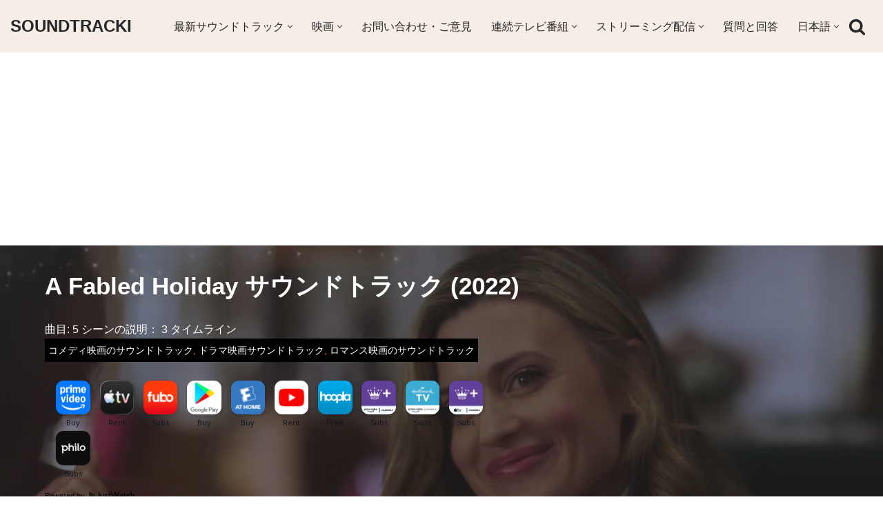

--- FILE ---
content_type: text/html; charset=UTF-8
request_url: https://soundtracki.com/ja/a-fabled-holiday-%E3%82%B5%E3%82%A6%E3%83%B3%E3%83%89%E3%83%88%E3%83%A9%E3%83%83%E3%82%AF-2022
body_size: 35485
content:
<!DOCTYPE html>
<html lang="ja" prefix="og: http://ogp.me/ns# fb: http://ogp.me/ns/fb#">

<head><script data-no-optimize="1">var litespeed_docref=sessionStorage.getItem("litespeed_docref");litespeed_docref&&(Object.defineProperty(document,"referrer",{get:function(){return litespeed_docref}}),sessionStorage.removeItem("litespeed_docref"));</script>
	
	<meta charset="UTF-8">
	<meta name="viewport" content="width=device-width, initial-scale=1, minimum-scale=1">
	<link rel="profile" href="https://gmpg.org/xfn/11">
		<title>A Fabled Holiday サウンドトラック (2022) &#8211; SOUNDTRACKI</title><style id="perfmatters-used-css">[data-wpml='language-item']:first-of-type{margin-top:5px !important;}[data-wpml='language-item']:first-of-type{margin-top:5px !important;}.cld-like-dislike-wrap{display:inline-block;margin-bottom:20px;}.cld-common-wrap{display:inline-block;min-width:50px;}.cld-common-wrap>a.cld-like-dislike-trigger{text-decoration:none;box-shadow:0 0 0 !important;border-bottom:0;}.cld-count-wrap{margin-left:5px;}.cld-like-dislike-wrap br{display:none;}.cld-like-dislike-wrap p{display:none;}.cld-like-dislike-wrap .cld-common-wrap{margin-right:10px;}.cld-like-dislike-wrap.cld-custom img{max-width:30px;display:inline-block;vertical-align:top;}@keyframes psrotating{100%{transform:rotate(360deg);}}@keyframes fancybox-loading{0%{opacity:1;}100%{opacity:0;}}.tagged-posts{display:flex;flex-wrap:wrap;justify-content:space-between;}.tagged-posts h3{flex:1 1 100%;margin:10px 0;}.tagged-post-row{display:flex;flex-wrap:wrap;justify-content:space-between;flex:1 1 calc(50% - 20px);}.tagged-post{flex:1 1 calc(50% - 10px);margin:5px;position:relative;}.tagged-post-image{width:100%;border-radius:10px;box-shadow:0 4px 6px rgba(0,0,0,.1);transition:all .3s ease;}.tagged-post-image:hover{transform:scale(1.05);box-shadow:0 6px 8px rgba(0,0,0,.2);}@media only screen and (max-width:768px){.tagged-post-row{flex:1 1 100%;}}span.s-othersongs{display:block;background:#f5ede6 repeat-x left bottom;font-size:15px;font-weight:500;color:#000;text-align:center;text-decoration:none;border:2px solid #d7c0b0 !important;border-radius:10px;-moz-border-radius:10px;padding:10px 10px;}audio,embed,img,object,video{height:auto;max-width:100%;vertical-align:middle;margin:5px;}img.middle{vertical-align:middle;margin:5px;}.related-posts-wrapper{margin:20px 0;padding:10px;background-color:#f9f9f9;border:1px solid #e1e1e1;box-shadow:0 3px 15px rgba(0,0,0,.1);}.related-posts-list{display:flex;flex-wrap:wrap;gap:20px;list-style:none;padding:0;margin:0;}.related-post-item{flex:1 0 calc(16.66% - 20px);box-sizing:border-box;transition:transform .3s ease;}.related-post-item:hover{transform:translateY(-5px);}.related-post-thumbnail{position:relative;overflow:hidden;border-radius:8px;}.related-post-thumbnail img{display:block;max-width:100%;height:auto;transition:transform .3s ease;box-shadow:0 16px 38px -12px rgba(0,0,0,.56),0 4px 25px 0 rgba(0,0,0,.12),0 8px 10px -5px rgba(0,0,0,.2);border-radius:8px;}.related-post-item:hover .related-post-thumbnail img{transform:scale(1.05);}.related-post-title{display:block;margin-top:10px;font-weight:600;text-decoration:none;color:#333;}.related-post-title:hover{color:#0073e5;}@media only screen and (max-width:600px){.related-post-item{flex:1 0 calc(50% - 20px);}}@media only screen and (min-width:601px) and (max-width:1024px){.related-post-item{flex:1 0 calc(33.33% - 20px);}}@media only screen and (min-width:1025px){.related-post-item{flex:1 0 calc(16.66% - 20px);}}.comment-author-label{padding:5px;font-size:14px;border-radius:3px;}.comment-author-label-power-editor{background-color:#fde9ff;}.builder-item--header_search_responsive{--iconsize:25px;--formfieldfontsize:14px;--formfieldborderwidth:2px;--formfieldborderradius:2px;--height:40px;--padding:0 10px;--margin:0;}[data-jw-widget]{min-height:50px;display:flex;flex-wrap:wrap;justify-content:center;align-items:center;margin-bottom:1rem;}@media (max-width:768px){[data-jw-widget]{min-height:200px;}}[data-jw-widget]+div{min-height:20px;display:block;text-align:center;}.nv-overlay{background:hsla(0,0%,13%,1);mix-blend-mode:var(--blendmode,normal);opacity:calc(var(--opacity) / 100);position:absolute;left:0;right:0;top:0;bottom:0;}.nv-post-cover .nv-title-meta-wrap a,.nv-is-boxed a{color:#fff;text-decoration:none;}.nv-post-cover .nv-title-meta-wrap{color:#fff;display:flex;flex-direction:column;z-index:1;align-self:var(--valign,flex-end);min-height:3rem;}.hfg_header{width:100%;z-index:99999;}.hfg_header .header--row{height:auto;transition:height .2s ease-out;-webkit-transition:height .2s ease-out;}.hfg_footer{bottom:0;width:100%;}.row [class*=builder-item--divider]{height:100%;}.menu-item .nv-icon{margin-right:5px;display:flex;align-items:center;}@media (min-width:960px){.hfg_header:not(.has-sticky-rows--desktop):not(.neve-transparent-header){position:static;}}@keyframes litetooltip_hotspot_blink{to{opacity:.3;}}@-webkit-keyframes litetooltip_hotspot_blink{to{opacity:.3;}}@-moz-keyframes litetooltip_hotspot_blink{to{opacity:.3;-moz-opacity:.3;}}@-ms-keyframes litetooltip_hotspot_blink{to{opacity:.3;}}ul .wpml-ls-menu-item a{display:flex;align-items:center;}.wpml-ls-legacy-list-horizontal{border:1px solid transparent;padding:7px;clear:both;}.wpml-ls-legacy-list-horizontal>ul{padding:0;margin:0 !important;list-style-type:none;}.wpml-ls-legacy-list-horizontal .wpml-ls-item{padding:0;margin:0;list-style-type:none;display:inline-block;}.wpml-ls-legacy-list-horizontal a{display:block;text-decoration:none;padding:5px 10px 6px;line-height:1;}.wpml-ls-legacy-list-horizontal a span{vertical-align:middle;}.wpml-ls-legacy-list-horizontal.wpml-ls-statics-footer{margin-bottom:30px;}.wpml-ls-legacy-list-horizontal.wpml-ls-statics-footer>ul{text-align:center;}.btn,.button,.wp-block-button__link,button,input[type=button],input[type=reset],input[type=submit]{cursor:pointer;box-sizing:border-box;border-color:currentColor;text-align:center;font-family:var(--bodyfontfamily),var(--nv-fallback-ff);}.btn,.button.button-primary,.is-style-primary .wp-block-button__link,.wp-block-search .wp-block-search__button,button,input[type=button],input[type=reset],input[type=submit]{cursor:pointer;box-sizing:border-box;background:var(--primarybtnbg);color:var(--primarybtncolor);border-style:solid;border-color:currentColor;fill:currentColor;border-width:var(--primarybtnborderwidth,0);border-radius:var(--primarybtnborderradius,3px);padding:var(--primarybtnpadding,13px 15px);font-weight:var(--btnfontweight,700);font-size:var(--btnfs,var(--bodyfontsize));line-height:var(--btnlineheight,1.6);letter-spacing:var(--btnletterspacing,var(--bodyletterspacing));text-transform:var(--btntexttransform,none);}.btn:hover,.button.button-primary:hover,.is-style-primary .wp-block-button__link:hover,button:hover,input[type=button]:hover,input[type=reset]:hover,input[type=submit]:hover{background:var(--primarybtnhoverbg);color:var(--primarybtnhovercolor);border-color:var(--primarybtnhovercolor);}.button,.button.button-secondary,.is-style-secondary .wp-block-button__link{cursor:pointer;box-sizing:border-box;background-color:var(--secondarybtnbg);color:var(--secondarybtncolor);border-style:solid;border-color:currentColor;fill:currentColor;border-width:var(--secondarybtnborderwidth,0);border-radius:var(--secondarybtnborderradius,3px);padding:var(--secondarybtnpadding,7px 12px);font-weight:var(--btnfontweight,700);font-size:var(--btnfs,var(--bodyfontsize));line-height:var(--btnlineheight,1.6);letter-spacing:var(--btnletterspacing);text-transform:var(--btntexttransform,none);}.button.button-secondary:hover,.button:hover,.is-style-secondary .wp-block-button__link:hover{background-color:var(--secondarybtnhoverbg);color:var(--secondarybtnhovercolor);border-color:var(--secondarybtnhovercolor);}.widget select,.wp-block-search.wp-block-search__button-inside .wp-block-search__inside-wrapper,form input:read-write,form select,form select option,form textarea,form.wp-block-search input.wp-block-search__input{border-style:solid;border-color:var(--formfieldbordercolor);border-width:var(--formfieldborderwidth);border-radius:var(--formfieldborderradius,3px);background:var(--formfieldbgcolor);color:var(--formfieldcolor);padding:var(--formfieldpadding);text-transform:var(--formfieldtexttransform);font-weight:var(--formfieldfontweight);font-family:var(--bodyfontfamily);font-size:var(--formfieldfontsize);letter-spacing:var(--formfieldletterspacing);line-height:var(--formfieldlineheight);}.wpforms-container .wpforms-field-label,form label{font-weight:var(--formlabelfontweight,var(--bodyfontweight));text-transform:var(--formlabeltexttransform);letter-spacing:var(--formlabelletterspacing);line-height:var(--formlabellineheight);font-size:var(--formlabelfontsize,var(--bodyfontsize));}.entry-summary,.nv-meta-list li{font-weight:var(--fontweight);text-transform:var(--texttransform);letter-spacing:var(--letterspacing);line-height:var(--lineheight);font-size:var(--fontsize);}.title.entry-title{font-size:var(--fontsize,var(--h1fontsize));font-weight:var(--fontweight,var(--h1fontweight));line-height:var(--lineheight,var(--h1lineheight));letter-spacing:var(--letterspacing,var(--h1letterspacing));text-transform:var(--texttransform,var(--h1texttransform));}.comment-reply-title,.comments-title{font-size:var(--fontsize,var(--h4fontsize));font-weight:var(--fontweight,var(--h4fontweight));line-height:var(--lineheight,var(--h4lineheight));letter-spacing:var(--letterspacing,var(--h4letterspacing));text-transform:var(--texttransform,var(--h4texttransform));}.nv-html-content p,blockquote,body,dd,dl,dt,fieldset,figure,h1,h2,h3,h4,h5,h6,hr,html,iframe,legend,li,ol,p,pre,textarea,ul{margin:0;padding:0;}h1,h2,h3,h4,h5,h6{font-size:100%;font-weight:400;}ul{list-style:none;}button,input,select,textarea{margin:0;}html{box-sizing:border-box;-ms-overflow-style:scrollbar;}*,::after,::before{box-sizing:border-box;}audio,embed,img,object,video{height:auto;max-width:100%;}.container{width:100%;padding-right:15px;padding-left:15px;margin:0 auto;max-width:var(--container);}.row{display:flex;flex-wrap:wrap;margin:0 -15px;}.col{padding:0 15px;margin:0 auto;flex-grow:1;max-width:100%;}html{font-size:100%;}body{background-color:var(--nv-site-bg);color:var(--nv-text-color);font-size:var(--bodyfontsize);line-height:var(--bodylineheight);letter-spacing:var(--bodyletterspacing);font-family:var(--bodyfontfamily),var(--nv-fallback-ff);text-transform:var(--bodytexttransform);font-weight:var(--bodyfontweight);overflow-x:hidden;direction:ltr;-webkit-font-smoothing:antialiased;-moz-osx-font-smoothing:grayscale;}h1,h2,h3,h4,h5,h6{margin-bottom:30px;font-family:var(--headingsfontfamily),var(--nv-fallback-ff);}p{margin-bottom:30px;}a{--linkdeco:none;color:var(--nv-primary-accent);cursor:pointer;text-decoration:var(--linkdeco);}a:focus,a:hover{opacity:.9;color:var(--nv-secondary-accent);}.entry-content a:not([class]),.nv-comment-content a:not([class]),.nv-template .neve-main a:not([class]),.widget_text a:not([class]){--linkdeco:underline;}ins{text-decoration:none;}h1{font-size:var(--h1fontsize);font-weight:var(--h1fontweight);line-height:var(--h1lineheight);letter-spacing:var(--h1letterspacing);text-transform:var(--h1texttransform);}h2{font-size:var(--h2fontsize);font-weight:var(--h2fontweight);line-height:var(--h2lineheight);letter-spacing:var(--h2letterspacing);text-transform:var(--h2texttransform);}h3{font-size:var(--h3fontsize);font-weight:var(--h3fontweight);line-height:var(--h3lineheight);letter-spacing:var(--h3letterspacing);text-transform:var(--h3texttransform);}ol,ul{padding-left:var(--listpad,0);}ul{list-style:var(--liststyle,none);}.show-on-focus{position:absolute;width:1px;height:1px;clip:rect(1px,1px,1px,1px);top:32px;background:var(--nv-site-bg);padding:10px 15px;}.show-on-focus:focus{z-index:999999;width:auto;height:auto;clip:auto;}.screen-reader-text{position:absolute;left:-10000px;top:auto;width:1px;height:1px;overflow:hidden;}.nv-icon{fill:currentColor;}.nv-search{display:flex;}.site-logo{align-items:center;display:flex;}.site-logo img{max-width:var(--maxwidth);display:block;margin:0 auto;}.site-logo img[src$=".svg"]{width:var(--maxwidth);}.site-logo h1,.site-logo p{font-size:var(--fs);font-weight:var(--h1fontweight);line-height:var(--bodylineheight);letter-spacing:var(--bodyletterspacing);text-transform:var(--texttransform,var(--bodytexttransform));margin:0;}.site-logo small{display:block;}.header-menu-sidebar .nav-ul .sub-menu,.nav-ul li:hover>.sub-menu,.sub-menu.dropdown-open{opacity:1;visibility:visible;}.caret{transition:.3s ease;}.dd-title{flex-grow:var(--flexg);display:flex;align-items:center;}.nav-ul{display:flex;flex-wrap:wrap;margin-right:calc(var(--spacing) / 2 * -1);margin-left:calc(var(--spacing) / 2 * -1);}.nav-ul>li{margin:0 calc(var(--spacing) / 2);}.nav-ul li a{min-height:var(--height);color:var(--color);position:relative;width:100%;display:flex;align-items:center;}.nav-ul .caret{line-height:0;justify-content:center;display:flex;}.nav-ul .caret svg{width:.5em;height:.5em;}.nav-ul li{display:block;position:relative;}.nav-ul li>.wrap{display:flex;align-items:center;}.nav-ul li:hover>.wrap .caret,.nav-ul li:hover>.wrap>a{color:var(--hovercolor,var(--nv-primary-accent));}.nav-ul .sub-menu{background:var(--bgcolor,var(--overlaycolor));z-index:100;position:absolute;top:100%;box-shadow:rgba(149,157,165,.2) 0 8px 24px;visibility:hidden;opacity:0;right:0;}.nav-ul .sub-menu li{min-width:150px;width:100%;}.nav-ul .sub-menu li>.wrap{padding:10px 20px;white-space:nowrap;display:flex;}.nav-ul .sub-menu .sub-menu{left:100%;top:0;right:unset;}.header-menu-sidebar .nv-nav-wrap{width:100%;}.header-menu-sidebar .nav-ul{flex-direction:column;width:100%;}.header-menu-sidebar .nav-ul li{width:100%;}.header-menu-sidebar .nav-ul li:not([class*=block])>.wrap>a{padding:15px 0;white-space:unset;}.header-menu-sidebar .nav-ul .caret svg{width:1em;height:1em;}.header-menu-sidebar .nav-ul .caret-wrap{margin:-15px 0;padding:15px;}.header-menu-sidebar .nav-ul .sub-menu{left:unset !important;top:unset !important;right:unset !important;background:0;position:relative;max-width:100%;box-shadow:none;display:none;}.nv-nav-wrap ul.primary-menu-ul>li i{margin-top:0;font-size:inherit;width:auto;height:auto;}.nv-nav-search{transition:opacity .3s;position:absolute;visibility:hidden;opacity:0;right:0;width:auto;padding:10px;cursor:unset;z-index:100;background-color:var(--nv-site-bg);box-shadow:rgba(149,157,165,.2) 0 8px 24px;display:flex;align-items:center;}.nv-nav-search .container{padding:0;}.menu-item-nav-search.active .nv-nav-search{opacity:1;visibility:visible;}.menu-item-nav-search{cursor:pointer;outline:0;}.menu-item-nav-search .nv-icon:hover{color:var(--hovercolor);}.menu-item-nav-search svg{width:var(--iconsize);height:var(--iconsize);}.menu-item-nav-search.canvas .nv-nav-search{position:fixed;top:0;bottom:0;width:100%;display:flex;justify-content:center;align-items:center;}.menu-item-nav-search.canvas .nv-nav-search .close-container{position:absolute;top:30px;text-align:right;}.close-responsive-search{background:0;border:0;--primarybtnhoverbg:0;}.close-responsive-search>svg{fill:var(--nv-text-color);width:var(--formfieldfontsize);min-width:25px;min-height:25px;}.navbar-toggle-wrapper{align-items:center;}.navbar-toggle{--primarybtncolor:var(--color);--primarybtnhovercolor:var(--color);--primarybtnbg:var(--bgcolor,transparent);--primarybtnhoverbg:var(--bgcolor,transparent);--primarybtnborderwidth:var(--borderwidth,1px);--primarybtnborderradius:var(--borderradius,0);padding:var(--padding,10px 15px);box-shadow:none;display:flex;align-items:center;}.navbar-toggle:focus{outline:1px solid;}.icon-bar{background-color:currentColor;transition:all .1s ease;position:relative;display:block;width:15px;height:2px;}.icon-bar:nth-child(2){margin:3px 0;}.wrapper{display:flex;min-height:100vh;flex-direction:column;position:relative;transition:all .3s cubic-bezier(.79,.14,.15,.86);}body>.wrapper:not(.et-fb-iframe-ancestor){overflow:hidden;}.neve-main{flex:1 auto;}input[type=color],input[type=date],input[type=datetime-local],input[type=datetime],input[type=email],input[type=month],input[type=number],input[type=password],input[type=reset],input[type=search],input[type=submit],input[type=tel],input[type=text],input[type=time],input[type=url],input[type=week],select,textarea{display:inline-block;-webkit-appearance:none;-moz-appearance:none;appearance:none;outline:0;resize:vertical;}[tabindex="-1"]:focus,input:read-write:focus,select:focus,textarea:focus{outline:0;box-shadow:0 0 3px 0 var(--nv-secondary-accent);--formfieldbordercolor:var(--nv-secondary-accent);}button,input,select,textarea{line-height:inherit;box-sizing:border-box;}::placeholder{color:inherit;opacity:.5;}select{min-height:35px;background-repeat:no-repeat;background-position:right;background-size:18px;padding-right:20px !important;background-image:url("[data-uri]");}label{display:inline-block;}form select{background:url("[data-uri]") right center/18px no-repeat,var(--formfieldbgcolor);}.search-form{display:flex;max-width:100%;line-height:1;--primarybtnbg:var(--formfieldbgcolor);--primarybtnhoverbg:var(--formfieldbgcolor);--primarybtncolor:var(--formfieldbordercolor);--primarybtnhovercolor:var(--formfieldbordercolor);}.search-form svg{fill:var(--formfieldcolor);width:var(--formfieldfontsize);opacity:.5;height:auto;}.search-form .search-submit{display:flex;justify-content:center;align-items:center;min-width:45px;z-index:1;--primarybtnborderwidth:var(--formfieldborderwidth);--primarybtnborderradius:var(--formfieldborderradius);--primarybtnpadding:var(--formfieldpadding);border-bottom-left-radius:0;border-top-left-radius:0;border-left:0;border-color:var(--formfieldbordercolor);position:relative;height:var(--height);overflow:hidden;white-space:nowrap;}.search-form .search-submit::before{content:"";display:block;width:3px;height:100%;background-color:var(--formfieldbgcolor);left:-3px;top:0;bottom:0;position:absolute;}.search-form .search-field{overflow:hidden;text-overflow:ellipsis;height:var(--height);border-right:0;flex-grow:1;border-top-right-radius:0;border-bottom-right-radius:0;width:calc(100% - 45px);max-width:100%;}.search-form .search-field:focus~button{box-shadow:0 0 3px 0 var(--nv-secondary-accent);border-color:var(--nv-secondary-accent);}.nv-meta-list{margin-bottom:20px;font-size:.9em;}.nv-meta-list li,.nv-meta-list span{display:inline-block;}.nv-meta-list li:not(:last-child)::after,.nv-meta-list span:not(:last-child)::after{content:"/";padding:0 8px;}.nv-meta-list .photo{width:var(--avatarsize);height:var(--avatarsize);border-radius:50%;transform:translateY(30%);margin-right:3px;}.entry-title{word-wrap:break-word;}.entry-title a{color:var(--nv-text-color);}article{word-break:break-word;}@keyframes spin{100%{-webkit-transform:rotate(360deg);transform:rotate(360deg);}}.nv-single-post-wrap>div:first-child{margin-top:60px;}.nv-single-post-wrap>div:last-child{padding-bottom:30px;}.nv-single-post-wrap>div:not(:last-child){margin-bottom:var(--spacing,60px);}.nv-post-cover{min-height:var(--height);padding:var(--padding);justify-content:var(--justify,center);display:flex;position:relative;background-size:cover;background-repeat:no-repeat;background-position:center;}.nv-post-cover .nv-title-meta-wrap{color:var(--color,var(--nv-text-dark-bg));display:flex;flex-direction:column;z-index:1;align-self:var(--valign,flex-end);}.nv-post-cover .nv-title-meta-wrap>:last-child{margin-bottom:0;}.nv-post-cover .nv-title-meta-wrap a{color:var(--color,var(--nv-text-dark-bg));}.nv-post-cover .container{display:flex;justify-content:var(--justify,center);text-align:var(--textalign,center);}.nv-is-boxed{padding:var(--padding);background:var(--bgcolor,var(--nv-light-bg));color:var(--color,var(--nv-text-color));}.nv-is-boxed a{color:var(--color,var(--nv-text-color));}.nv-overlay{background:var(--bgcolor,var(--nv-dark-bg));mix-blend-mode:var(--blendmode,normal);opacity:calc(var(--opacity) / 100);position:absolute;left:0;right:0;top:0;bottom:0;}.nv-comment-content{margin-bottom:0 !important;}.nv-comment-content>:last-child{margin-bottom:0;}#comments li.comment{border-bottom:2px solid;padding-bottom:40px;margin-bottom:40px;}#comments article{display:flex;gap:20px;}#comments .nv-comment-avatar{flex-shrink:0;}#comments .avatar{border-radius:100%;}#comments input:not([type=submit]):not([type=checkbox]){width:100%;}#comments ol{list-style:none;}#comments textarea{max-width:100%;width:100%;display:block;}#comments .comment-reply-title{margin-bottom:15px;}#comments .comment-reply-title small{float:right;}.nv-comment-header{display:flex;align-items:center;margin-bottom:30px;}.nv-comment-header .vcard{display:grid;}.nv-comment-header .vcard a{color:var(--color,var(--nv-text-color));}.nv-comment-header .vcard .author{font-weight:700;}.nv-comment-header .vcard time{font-size:.9em;opacity:.7;}.nv-comment-header .edit-reply{font-size:.9em;font-weight:700;text-transform:uppercase;margin-left:auto;}.comments-title{margin-bottom:80px;}.comment-content{flex:1;}.comment-form{display:grid;grid-column-gap:15px;grid-row-gap:10px;}.comment-form>p:not(.comment-notes){margin-bottom:0;}.comment-form label{display:inline-block;}.nv-comments-list{margin-bottom:80px;}.nv-comments-list .children{padding-left:15px;}.excerpt-wrap,.nv-content-wrap{--listpad:20px;--liststyle:disc;--img-m:24px;}.excerpt-wrap ol,.excerpt-wrap ul,.nv-content-wrap ol,.nv-content-wrap ul{margin:30px 0;}.excerpt-wrap li,.nv-content-wrap li{margin-top:10px;}.wp-caption{max-width:100%;}hr{color:inherit;height:0;border:0;border-top:2px solid;margin:10px 0 20px;display:inline-block;width:100%;}.nv-index-posts,.nv-single-post-wrap{margin-bottom:60px;}.widget{word-break:break-word;margin-bottom:40px;}.widget:last-child{margin:0;}.widget select{max-width:100%;width:100%;}.widget ul{padding:0;}.widget ul ul{padding-left:10px;}.widget li{margin-top:10px;}.hfg-is-group{display:flex;align-items:center;}.builder-item--footer-menu,.component-wrap,.item--inner,.menu-item-nav-search,.nav-ul .wrap a .dd-title,.nav-ul a,.palette-icon-wrapper,.site-logo,footer .nav-ul{justify-content:var(--justify,flex-start);text-align:var(--textalign,left);}@media (min-width:769px){#comments .comment-form{grid-template-columns:repeat(3,1fr);}#comments .comment-form>:not(.comment-form-author):not(.comment-form-url):not(.comment-form-email){grid-column:1/-1;}}@media (min-width:960px){.neve-main>.container .col{max-width:70%;}.neve-main>.container>.row{flex-wrap:nowrap;}}.header-menu-sidebar{padding:0;position:fixed;max-width:100%;top:0;z-index:999900;visibility:hidden;display:flex;height:100vh;}.header-menu-sidebar .navbar-toggle-wrapper{display:flex;justify-content:flex-end;padding:8px 10px;}.header-menu-sidebar .navbar-toggle-wrapper button.navbar-toggle{position:relative;}.tcb{transition:all .3s cubic-bezier(.79,.14,.15,.86);}.header-menu-sidebar-bg{background:var(--bgcolor);color:var(--color);position:relative;display:flex;flex-direction:column;word-wrap:break-word;width:100%;}.header-menu-sidebar-inner{padding:20px 0;overflow-x:hidden;height:100%;display:none;opacity:0;transition:opacity .3s ease;}.header-menu-sidebar-inner .item--inner{width:100%;}.menu_sidebar_slide_left .header-menu-sidebar{left:0;transform:translateX(-100%);}.header-menu-sidebar .menu-item-nav-search{display:flex;align-items:center;}.hfg-ov{top:0;bottom:0;right:0;left:0;background:rgba(0,0,0,.5);position:fixed;transform:translate3d(0,0,0);z-index:999899;transition:all .3s linear;visibility:hidden;opacity:0;}.hfg-pe{pointer-events:none;}.site-footer{position:relative;z-index:11;}.site-footer .item--inner{width:100%;}.site-footer .item--inner.has_menu{display:flex;}.site-footer p:last-child{margin-bottom:0;}.footer--row .hfg-slot{display:flex;flex-direction:column;}.footer--row .row{display:grid;align-items:var(--valign);}.footer--row .builder-item{width:100%;}@media (max-width:960px){footer .footer--row-inner .row{grid-template-columns:1fr;}}.site-header{position:relative;}.site-header .header--row-inner{align-items:center;display:flex;}.builder-item{margin:4px 0;position:relative;min-height:1px;padding-right:15px;padding-left:15px;}@media (min-width:960px){.builder-item{margin:8px 0;}}.hfg-slot{display:flex;align-items:center;}.hfg-slot.right{justify-content:flex-end;}.hfg-slot.center{justify-content:center;}.layout-contained{max-width:var(--container);margin:0 auto;}.header-menu-sidebar-bg,[class*=row-inner]{position:relative;background:var(--bgimage,var(--bgcolor,#fff));background-position:var(--bgposition,center);background-repeat:no-repeat;background-size:cover;background-attachment:var(--bgattachment);}.header-menu-sidebar-bg::before,[class*=row-inner]::before{display:block;width:100%;top:0;bottom:0;position:absolute;content:"";background-color:var(--overlaycolor);opacity:var(--bgoverlayopacity);}[class*=row-inner]:not(.footer--row-inner){border-bottom:var(--rowbwidth,0) solid var(--rowbcolor);}.footer--row-inner{border-top:var(--rowbwidth,0) solid var(--rowbcolor);}[data-row-id]{color:var(--color);background:var(--bgcolor);}[data-row-id] a{color:var(--color);}[data-row-id] .row{display:grid;grid-template-columns:auto auto;min-height:var(--height,auto);}.hfg_header.site-header{box-shadow:0 -1px 3px rgba(0,0,0,.1);}.hfg-is-group>div:first-of-type .button{margin-right:20px;}.hfg-is-group>div:last-of-type .button{margin-left:20px;}.header .builder-item .item--inner[class*=button_base],.header .builder-item .item--inner[class*=nav-icon]{padding:0 !important;}.header .builder-item [class*=button_base] .button{--primarybtnpadding:var(--padding);}.hfg-grid{display:flex;}@media (min-width:960px){.hide-on-desktop{display:none;}}@media (max-width:959px){.hide-on-tablet{display:none;}}@media (max-width:576px){.hide-on-mobile{display:none;}}.builder-item .item--inner{color:var(--color);font-family:var(--fontfamily,var(--bodyfontfamily));font-size:var(--fontsize,var(--bodyfontsize));line-height:var(--lineheight,var(--bodylineheight));letter-spacing:var(--letterspacing,var(--bodyletterspacing));font-weight:var(--fontweight,var(--bodyfontweight));text-transform:var(--texttransform,var(--bodytexttransform));padding:var(--padding,0);margin:var(--margin,0);position:relative;}.builder-item .item--inner.has_menu{position:unset;}.social-facebook{--bgsocial:#3b5998;--iconsizesocial:20px;--iconpaddingsocial:15px;}.social-twitter{--bgsocial:#1da1f2;--iconsizesocial:20px;--iconpaddingsocial:15px;}.social-pinterest{--bgsocial:#bd081c;--iconsizesocial:20px;--iconpaddingsocial:15px;}.social-reddit{--bgsocial:#ff4500;--iconsizesocial:20px;--iconpaddingsocial:15px;}.social-email{--bgsocial:#58a9de;--iconsizesocial:20px;--iconpaddingsocial:15px;}.social-whatsapp{--bgsocial:#20b038;--iconsizesocial:20px;--iconpaddingsocial:15px;}.nv-post-share{display:flex;flex-wrap:wrap;gap:10px;align-items:center;justify-content:var(--iconalignsocial,left);}.nv-post-share span{display:flex;}.nv-post-share ul{max-width:100%;display:flex;grid-gap:var(--icongapsocial,10px);}.nv-post-share ul li{display:flex;}.nv-post-share.round-style a{width:calc(var(--iconsizesocial,20px) + ( 2 * var(--iconpaddingsocial,15px) ));}.nv-post-share.round-style svg{width:calc(100% + var(--iconpaddingsocial,15px));}.nv-post-share.round-style .nv-social-icon{--hex:#fff;}.nv-post-share a{width:var(--iconsizesocial,20px);display:flex;align-items:center;justify-content:center;}.nv-post-share svg{width:100%;height:auto;fill:var(--hex);}.nv-post-share.round-style a{background:var(--bgsocial);padding:var(--iconpaddingsocial,15px);border-radius:100%;}.nv-post-share.round-style svg{fill:var(--hex);}@media (min-width:960px){.center{grid-template-columns:1fr;}.center img{margin:0 auto;}.right img{grid-column:2;}}</style>
<meta name='robots' content='max-image-preview:large' />
<link rel="alternate" hreflang="en" href="https://soundtracki.com/a-fabled-holiday-soundtrack-2022" />
<link rel="alternate" hreflang="es" href="https://soundtracki.com/es/a-fabled-holiday-banda-sonora-2022" />
<link rel="alternate" hreflang="fr" href="https://soundtracki.com/fr/a-fabled-holiday-bande-sonore-2022" />
<link rel="alternate" hreflang="pt-pt" href="https://soundtracki.com/pt-pt/a-fabled-holiday-trilha-sonora-2022" />
<link rel="alternate" hreflang="de" href="https://soundtracki.com/de/a-fabled-holiday-soundtrack-2022" />
<link rel="alternate" hreflang="it" href="https://soundtracki.com/it/a-fabled-holiday-colonna-sonora-2022" />
<link rel="alternate" hreflang="ja" href="https://soundtracki.com/ja/a-fabled-holiday-%e3%82%b5%e3%82%a6%e3%83%b3%e3%83%89%e3%83%88%e3%83%a9%e3%83%83%e3%82%af-2022" />
<link rel="alternate" hreflang="x-default" href="https://soundtracki.com/a-fabled-holiday-soundtrack-2022" />
<link rel='dns-prefetch' href='//pagead2.googlesyndication.com'>
<link rel='dns-prefetch' href='//www.google-analytics.com'>
<link rel='dns-prefetch' href='//www.googletagmanager.com'>
<link rel='dns-prefetch' href='//googleads.g.doubleclick.net'>
<link rel='dns-prefetch' href='//tpc.googlesyndication.com'>
<link rel='dns-prefetch' href='//adservice.google.com'>
<link rel='dns-prefetch' href='//imasdk.googleapis.com'>
<link rel='dns-prefetch' href='//the.gatekeeperconsent.com'>
<link rel='dns-prefetch' href='//widget.justwatch.com'>


<style id='classic-theme-styles-inline-css' type='text/css'>
/*! This file is auto-generated */
.wp-block-button__link{color:#fff;background-color:#32373c;border-radius:9999px;box-shadow:none;text-decoration:none;padding:calc(.667em + 2px) calc(1.333em + 2px);font-size:1.125em}.wp-block-file__button{background:#32373c;color:#fff;text-decoration:none}
</style>
<link data-optimized="1" rel="stylesheet" id="wpml-blocks-css" href="https://soundtracki.com/wp-content/litespeed/css/7449798d29f2e549bc8829345d001024.css?ver=305a4" type="text/css" media="print" onload="this.media=&#039;all&#039;;this.onload=null;">
<link data-optimized="1" rel="stylesheet" id="post-subscribe-css-css" href="https://soundtracki.com/wp-content/litespeed/css/8fd5026f661c284ca00badcfda890e15.css?ver=6f9e1" type="text/css" media="print" onload="this.media=&#039;all&#039;;this.onload=null;">
<link data-optimized="1" rel="stylesheet" id="stcr-style-css" href="https://soundtracki.com/wp-content/litespeed/css/b8b4733dfb2ac701f6b7e564f6874911.css?ver=01095" type="text/css" media="print" onload="this.media=&#039;all&#039;;this.onload=null;">
<link data-optimized="1" rel="stylesheet" id="wpml-legacy-dropdown-0-css" href="https://soundtracki.com/wp-content/litespeed/css/20d9abe38e3b58d18ac7053815b642a6.css?ver=2288d" type="text/css" media="print" onload="this.media=&#039;all&#039;;this.onload=null;">
<link   rel='preload' as='style' data-wpacu-preload-it-async='1' onload="this.onload=null;this.rel='stylesheet'" id='wpacu-preload-wpml-legacy-horizontal-list-0-css' href='https://soundtracki.com/wp-content/plugins/sitepress-multilingual-cms/templates/language-switchers/legacy-list-horizontal/style.min.css?ver=1' type='text/css' media='all' />
<style id='wpml-legacy-horizontal-list-0-inline-css' type='text/css'>
.wpml-ls-statics-footer a, .wpml-ls-statics-footer .wpml-ls-sub-menu a, .wpml-ls-statics-footer .wpml-ls-sub-menu a:link, .wpml-ls-statics-footer li:not(.wpml-ls-current-language) .wpml-ls-link, .wpml-ls-statics-footer li:not(.wpml-ls-current-language) .wpml-ls-link:link {color:#444444;background-color:#ffffff;}.wpml-ls-statics-footer a, .wpml-ls-statics-footer .wpml-ls-sub-menu a:hover,.wpml-ls-statics-footer .wpml-ls-sub-menu a:focus, .wpml-ls-statics-footer .wpml-ls-sub-menu a:link:hover, .wpml-ls-statics-footer .wpml-ls-sub-menu a:link:focus {color:#000000;background-color:#eeeeee;}.wpml-ls-statics-footer .wpml-ls-current-language > a {color:#444444;background-color:#ffffff;}.wpml-ls-statics-footer .wpml-ls-current-language:hover>a, .wpml-ls-statics-footer .wpml-ls-current-language>a:focus {color:#000000;background-color:#eeeeee;}
</style>
<link data-optimized="1" rel="stylesheet" id="wpml-legacy-post-translations-0-css" href="https://soundtracki.com/wp-content/litespeed/css/ac20db81d3ea80bec95622fa21269f68.css?ver=c4881" type="text/css" media="print" onload="this.media=&#039;all&#039;;this.onload=null;">
<link   rel='preload' as='style' data-wpacu-preload-it-async='1' onload="this.onload=null;this.rel='stylesheet'" id='wpacu-preload-neve-style-css' href='https://soundtracki.com/wp-content/themes/neve/style-main-new.min.css?ver=3.7.3' type='text/css' media='all' />
<style id='neve-style-inline-css' type='text/css'>
.nv-meta-list li.meta:not(:last-child):after { content:"/" }.nv-meta-list .no-mobile{
			display:none;
		}.nv-meta-list li.last::after{
			content: ""!important;
		}@media (min-width: 769px) {
			.nv-meta-list .no-mobile {
				display: inline-block;
			}
			.nv-meta-list li.last:not(:last-child)::after {
		 		content: "/" !important;
			}
		}
.nav-ul li .caret svg, .nav-ul li .caret img{width:var(--smiconsize, 0.5em);height:var(--smiconsize, 0.5em);}.nav-ul .sub-menu li {border-style: var(--itembstyle);}
 :root{ --container: 748px;--postwidth:100%; --primarybtnbg: var(--nv-primary-accent); --primarybtnhoverbg: var(--nv-primary-accent); --primarybtncolor: #fff; --secondarybtncolor: var(--nv-primary-accent); --primarybtnhovercolor: #fff; --secondarybtnhovercolor: var(--nv-primary-accent);--primarybtnborderradius:3px;--secondarybtnborderradius:3px;--secondarybtnborderwidth:3px;--btnpadding:13px 15px;--primarybtnpadding:13px 15px;--secondarybtnpadding:calc(13px - 3px) calc(15px - 3px); --bodyfontfamily: Arial,Helvetica,sans-serif; --bodyfontsize: 15px; --bodylineheight: 1.6; --bodyletterspacing: 0px; --bodyfontweight: 400; --h1fontsize: 24px; --h1fontweight: 600; --h1lineheight: 1.2em; --h1letterspacing: 0px; --h1texttransform: none; --h2fontsize: 20px; --h2fontweight: 700; --h2lineheight: 1.3em; --h2letterspacing: 0px; --h2texttransform: none; --h3fontsize: 22px; --h3fontweight: 700; --h3lineheight: 1.4em; --h3letterspacing: 0px; --h3texttransform: none; --h4fontsize: 17px; --h4fontweight: 700; --h4lineheight: 1.6em; --h4letterspacing: 0px; --h4texttransform: none; --h5fontsize: 16px; --h5fontweight: 700; --h5lineheight: 1.6; --h5letterspacing: 0px; --h5texttransform: none; --h6fontsize: 14px; --h6fontweight: 700; --h6lineheight: 1.6; --h6letterspacing: 0px; --h6texttransform: none;--formfieldborderwidth:2px;--formfieldborderradius:3px; --formfieldbgcolor: var(--nv-site-bg); --formfieldbordercolor: #dddddd; --formfieldcolor: var(--nv-text-color);--formfieldpadding:10px 12px; } .single-post-container .alignfull > [class*="__inner-container"], .single-post-container .alignwide > [class*="__inner-container"]{ max-width:718px } .nv-meta-list{ --avatarsize: 20px; } .single .nv-meta-list{ --avatarsize: 20px; } .nv-post-cover{ --height: 380px;--padding:20px 10px;--justify: center; --textalign: center; --valign: center; } .nv-post-cover .nv-title-meta-wrap, .nv-page-title-wrap, .entry-header{ --textalign: center; } .nv-is-boxed.nv-title-meta-wrap{ --padding:40px 15px; --bgcolor: var(--nv-dark-bg); } .nv-overlay{ --opacity: 55; --blendmode: normal; } .nv-is-boxed.nv-comments-wrap{ --padding:20px; } .nv-is-boxed.comment-respond{ --padding:20px; } .nv-single-post-wrap{ --spacing: 60px; } .single:not(.single-product), .page{ --c-vspace:0 0 0 0;; } .global-styled{ --bgcolor: var(--nv-site-bg); } .header-top{ --rowbcolor: var(--nv-light-bg); --color: var(--nv-text-color); --bgcolor: #f5ede6; } .header-main{ --rowbcolor: var(--nv-light-bg); --color: var(--nv-text-color); --bgcolor: #f5ede6; } .header-bottom{ --rowbcolor: var(--nv-light-bg); --color: var(--nv-text-color); --bgcolor: var(--nv-site-bg); } .header-menu-sidebar-bg{ --justify: flex-start; --textalign: left;--flexg: 1;--wrapdropdownwidth: auto; --color: var(--nv-text-color); --bgcolor: #f5ede6; } .header-menu-sidebar{ width: 360px; } .builder-item--logo{ --maxwidth: 120px; --fs: 24px;--padding:10px 0;--margin:0; --textalign: right;--justify: flex-end; } .builder-item--nav-icon,.header-menu-sidebar .close-sidebar-panel .navbar-toggle{ --borderradius:0; } .builder-item--nav-icon{ --label-margin:0 5px 0 0;;--padding:10px 15px;--margin:0; } .builder-item--primary-menu{ --hovercolor: var(--nv-primary-accent); --hovertextcolor: var(--nv-text-color); --activecolor: var(--nv-primary-accent); --spacing: 20px; --height: 25px; --smiconsize: 7px;--padding:0;--margin:0; --fontsize: 1em; --lineheight: 1.6; --letterspacing: 0px; --fontweight: 500; --texttransform: none; --iconsize: 1em; } .builder-item--primary-menu .sub-menu{ --bstyle: none; --itembstyle: none; } .hfg-is-group.has-primary-menu .inherit-ff{ --inheritedfw: 500; } .builder-item--header_search_responsive{ --iconsize: 15px; --formfieldfontsize: 14px;--formfieldborderwidth:2px;--formfieldborderradius:2px; --height: 40px;--padding:0 10px;--margin:0; } .footer-top-inner .row{ grid-template-columns:1fr 1fr 1fr; --valign: center; } .footer-top{ --rowbwidth:0px; --rowbcolor: var(--nv-light-bg); --color: var(--nv-text-color); --bgcolor: #f5ede6; } .footer-main-inner .row{ grid-template-columns:1fr 1fr; --valign: flex-start; } .footer-main{ --rowbcolor: var(--nv-light-bg); --color: var(--nv-text-color); --bgcolor: var(--nv-site-bg); } .footer-bottom-inner .row{ grid-template-columns:1fr 1fr; --valign: flex-start; } .footer-bottom{ --rowbcolor: var(--nv-light-bg); --color: var(--nv-text-dark-bg); --bgcolor: var(--nv-dark-bg); } .builder-item--footer-one-widgets{ --padding:0;--margin:0; --textalign: left;--justify: flex-start; } .builder-item--footer-two-widgets{ --padding:0;--margin:0; --textalign: left;--justify: flex-start; } .builder-item--footer-three-widgets{ --padding:0;--margin:0; --textalign: left;--justify: flex-start; } .page_header-top{ --rowbcolor: var(--nv-light-bg); --color: var(--nv-text-color); --bgcolor: var(--nv-site-bg); } .page_header-bottom{ --rowbcolor: var(--nv-light-bg); --color: var(--nv-text-color); --bgcolor: var(--nv-site-bg); } .nv-post-share a{ --iconsizesocial: 20px; --iconpaddingsocial: 15px; } .nv-post-share{ --iconalignsocial: left; --icongapsocial: 10px; } .nv-index-posts{ --alignment: center; --gridspacing: 30px; --borderradius: 10px; --overlay: rgba(0,0,0,0); --coverheight: 380px; --justify: flex-end; } .scroll-to-top{ --color: var(--nv-text-dark-bg);--padding:8px 10px; --borderradius: 3px; --bgcolor: var(--nv-primary-accent); --hovercolor: var(--nv-text-dark-bg); --hoverbgcolor: var(--nv-primary-accent);--size:16px; } @media(min-width: 576px){ :root{ --container: 992px;--postwidth:50%;--btnpadding:13px 15px;--primarybtnpadding:13px 15px;--secondarybtnpadding:calc(13px - 3px) calc(15px - 3px); --bodyfontsize: 16px; --bodylineheight: 1.6; --bodyletterspacing: 0px; --h1fontsize: 28px; --h1lineheight: 1.2em; --h1letterspacing: 0px; --h2fontsize: 30px; --h2lineheight: 1.2em; --h2letterspacing: 0px; --h3fontsize: 26px; --h3lineheight: 1.4em; --h3letterspacing: 0px; --h4fontsize: 22px; --h4lineheight: 1.5em; --h4letterspacing: 0px; --h5fontsize: 18px; --h5lineheight: 1.6; --h5letterspacing: 0px; --h6fontsize: 14px; --h6lineheight: 1.6; --h6letterspacing: 0px; } .single-post-container .alignfull > [class*="__inner-container"], .single-post-container .alignwide > [class*="__inner-container"]{ max-width:962px } .nv-meta-list{ --avatarsize: 20px; } .single .nv-meta-list{ --avatarsize: 20px; } .nv-post-cover{ --height: 380px;--padding:40px 20px;--justify: flex-start; --textalign: left; --valign: center; } .nv-post-cover .nv-title-meta-wrap, .nv-page-title-wrap, .entry-header{ --textalign: left; } .nv-is-boxed.nv-title-meta-wrap{ --padding:60px 30px 60px 30px;; } .nv-is-boxed.nv-comments-wrap{ --padding:30px; } .nv-is-boxed.comment-respond{ --padding:30px; } .nv-single-post-wrap{ --spacing: 60px; } .single:not(.single-product), .page{ --c-vspace:0 0 0 0;; } .header-menu-sidebar-bg{ --justify: flex-start; --textalign: left;--flexg: 1;--wrapdropdownwidth: auto; } .header-menu-sidebar{ width: 360px; } .builder-item--logo{ --maxwidth: 120px; --fs: 24px;--padding:10px 0;--margin:0; --textalign: right;--justify: flex-end; } .builder-item--nav-icon{ --label-margin:0 5px 0 0;;--padding:10px 15px;--margin:0; } .builder-item--primary-menu{ --spacing: 20px; --height: 25px; --smiconsize: 7px;--padding:0;--margin:0; --fontsize: 1em; --lineheight: 1.6; --letterspacing: 0px; --iconsize: 1em; } .builder-item--header_search_responsive{ --formfieldfontsize: 14px;--formfieldborderwidth:2px;--formfieldborderradius:2px; --height: 40px;--padding:0 10px;--margin:0; } .footer-top{ --rowbwidth:0px; } .builder-item--footer-one-widgets{ --padding:0;--margin:0; --textalign: left;--justify: flex-start; } .builder-item--footer-two-widgets{ --padding:0;--margin:0; --textalign: left;--justify: flex-start; } .builder-item--footer-three-widgets{ --padding:0;--margin:0; --textalign: left;--justify: flex-start; } .nv-post-share a{ --iconsizesocial: 20px; --iconpaddingsocial: 15px; } .nv-post-share{ --iconalignsocial: left; --icongapsocial: 10px; } .nv-index-posts{ --gridspacing: 30px; --coverheight: 380px; } .scroll-to-top{ --padding:8px 10px;--size:16px; } }@media(min-width: 960px){ :root{ --container: 1400px;--postwidth:33.333333333333%;--btnpadding:13px 15px;--primarybtnpadding:13px 15px;--secondarybtnpadding:calc(13px - 3px) calc(15px - 3px); --bodyfontsize: 16px; --bodylineheight: 1.7; --bodyletterspacing: 0px; --h1fontsize: 35px; --h1lineheight: 1.1em; --h1letterspacing: 0px; --h2fontsize: 32px; --h2lineheight: 1.2em; --h2letterspacing: 0px; --h3fontsize: 28px; --h3lineheight: 1.4em; --h3letterspacing: 0px; --h4fontsize: 18px; --h4lineheight: 1.5em; --h4letterspacing: 0px; --h5fontsize: 20px; --h5lineheight: 1.6; --h5letterspacing: 0px; --h6fontsize: 16px; --h6lineheight: 1.6; --h6letterspacing: 0px; } body:not(.single):not(.archive):not(.blog):not(.search):not(.error404) .neve-main > .container .col, body.post-type-archive-course .neve-main > .container .col, body.post-type-archive-llms_membership .neve-main > .container .col{ max-width: 70%; } body:not(.single):not(.archive):not(.blog):not(.search):not(.error404) .nv-sidebar-wrap, body.post-type-archive-course .nv-sidebar-wrap, body.post-type-archive-llms_membership .nv-sidebar-wrap{ max-width: 30%; } .neve-main > .archive-container .nv-index-posts.col{ max-width: 75%; } .neve-main > .archive-container .nv-sidebar-wrap{ max-width: 25%; } .neve-main > .single-post-container .nv-single-post-wrap.col{ max-width: 85%; } .single-post-container .alignfull > [class*="__inner-container"], .single-post-container .alignwide > [class*="__inner-container"]{ max-width:1160px } .container-fluid.single-post-container .alignfull > [class*="__inner-container"], .container-fluid.single-post-container .alignwide > [class*="__inner-container"]{ max-width:calc(85% + 15px) } .neve-main > .single-post-container .nv-sidebar-wrap{ max-width: 15%; } .nv-meta-list{ --avatarsize: 20px; } .single .nv-meta-list{ --avatarsize: 20px; } .nv-post-cover{ --height: 380px;--padding:40px 30px 40px 50px;;--justify: flex-start; --textalign: left; --valign: center; } .nv-post-cover .nv-title-meta-wrap, .nv-page-title-wrap, .entry-header{ --textalign: left; } .nv-is-boxed.nv-title-meta-wrap{ --padding:60px 40px; } .nv-is-boxed.nv-comments-wrap{ --padding:40px; } .nv-is-boxed.comment-respond{ --padding:40px; } .nv-single-post-wrap{ --spacing: 60px; } .single:not(.single-product), .page{ --c-vspace:0 0 0 0;; } .header-menu-sidebar-bg{ --justify: flex-start; --textalign: left;--flexg: 1;--wrapdropdownwidth: auto; } .header-menu-sidebar{ width: 360px; } .builder-item--logo{ --maxwidth: 120px; --fs: 24px;--padding:10px 0;--margin:0; --textalign: right;--justify: flex-end; } .builder-item--nav-icon{ --label-margin:0 5px 0 0;;--padding:10px 15px;--margin:0; } .builder-item--primary-menu{ --spacing: 20px; --height: 25px; --smiconsize: 7px;--padding:0;--margin:0; --fontsize: 1em; --lineheight: 1.6; --letterspacing: 0px; --iconsize: 1em; } .builder-item--header_search_responsive{ --formfieldfontsize: 14px;--formfieldborderwidth:2px;--formfieldborderradius:2px; --height: 40px;--padding:0 10px;--margin:0; } .footer-top{ --rowbwidth:1px; } .builder-item--footer-one-widgets{ --padding:0;--margin:0; --textalign: left;--justify: flex-start; } .builder-item--footer-two-widgets{ --padding:0;--margin:0; --textalign: left;--justify: flex-start; } .builder-item--footer-three-widgets{ --padding:0;--margin:0; --textalign: left;--justify: flex-start; } .nv-post-share a{ --iconsizesocial: 20px; --iconpaddingsocial: 15px; } .nv-post-share{ --iconalignsocial: right; --icongapsocial: 10px; } .nv-index-posts{ --gridspacing: 20px; --coverheight: 380px; } .scroll-to-top{ --padding:8px 10px;--size:16px; } }.scroll-to-top {right: 20px; border: none; position: fixed; bottom: 30px; display: none; opacity: 0; visibility: hidden; transition: opacity 0.3s ease-in-out, visibility 0.3s ease-in-out; align-items: center; justify-content: center; z-index: 999; } @supports (-webkit-overflow-scrolling: touch) { .scroll-to-top { bottom: 74px; } } .scroll-to-top.image { background-position: center; } .scroll-to-top .scroll-to-top-image { width: 100%; height: 100%; } .scroll-to-top .scroll-to-top-label { margin: 0; padding: 5px; } .scroll-to-top:hover { text-decoration: none; } .scroll-to-top.scroll-to-top-left {left: 20px; right: unset;} .scroll-to-top.scroll-show-mobile { display: flex; } @media (min-width: 960px) { .scroll-to-top { display: flex; } }.scroll-to-top { color: var(--color); padding: var(--padding); border-radius: var(--borderradius); background: var(--bgcolor); } .scroll-to-top:hover, .scroll-to-top:focus { color: var(--hovercolor); background: var(--hoverbgcolor); } .scroll-to-top-icon, .scroll-to-top.image .scroll-to-top-image { width: var(--size); height: var(--size); } .scroll-to-top-image { background-image: var(--bgimage); background-size: cover; }:root{--nv-primary-accent:#f26522;--nv-secondary-accent:#eec7a6;--nv-site-bg:#ffffff;--nv-light-bg:#f4f5f7;--nv-dark-bg:#121212;--nv-text-color:#272626;--nv-text-dark-bg:#ffffff;--nv-c-1:#9463ae;--nv-c-2:#be574b;--nv-fallback-ff:Arial, Helvetica, sans-serif;}
</style>
<link   rel='preload' as='style' data-wpacu-preload-it-async='1' onload="this.onload=null;this.rel='stylesheet'" id='wpacu-preload-neve-blog-pro-css' href='https://soundtracki.com/wp-content/plugins/neve-pro-addon/includes/modules/blog_pro/assets/style.min.css?ver=2.7.1' type='text/css' media='all' />
<link data-optimized="1" rel="stylesheet" id="fancybox-css" href="https://soundtracki.com/wp-content/litespeed/css/a644e7d7ddacd20a0ab57feda2397250.css?ver=9bd9d" type="text/css" media="print" onload="this.media=&#039;all&#039;;this.onload=null;">
<link data-optimized="1" rel="stylesheet" id="neve-child-style-css" href="https://soundtracki.com/wp-content/litespeed/css/ec949080d5f0c115e5bae9acb26e78b0.css?ver=77c3d" type="text/css" media="print" onload="this.media=&#039;all&#039;;this.onload=null;">
<link data-optimized="1" rel="stylesheet" id="hfg_module-css" href="https://soundtracki.com/wp-content/litespeed/css/6b989b7421dfbb56de1700f4a1bf8425.css?ver=75019" type="text/css" media="print" onload="this.media=&#039;all&#039;;this.onload=null;">
<script   type="text/javascript" src="https://soundtracki.com/wp-includes/js/jquery/jquery.min.js?ver=3.7.1" id="jquery-core-js"></script>
<script data-optimized="1"   type="text/javascript" src="https://soundtracki.com/wp-content/litespeed/js/3c099d8a3f383a906fa4bb21d893972e.js?ver=11956" id="jquery-migrate-js"></script>
<script data-optimized="1" type="text/javascript" src="https://soundtracki.com/wp-content/litespeed/js/511702a54b91f13e873bf66dc98d8243.js?ver=f68ad" id="wpml-legacy-dropdown-0-js" defer></script>
<script data-optimized="1" type="text/javascript" src="https://soundtracki.com/wp-content/litespeed/js/4ffbb45a736f95f12c42ac072ef5b786.js?ver=e0e46" id="fancybox-purify-js" defer></script>
<script type="text/javascript" id="jquery-fancybox-js-extra">
/* <![CDATA[ */
var efb_i18n = {"close":"Close","next":"Next","prev":"Previous","startSlideshow":"Start slideshow","toggleSize":"Toggle size"};
/* ]]> */
</script>
<script data-optimized="1" type="text/javascript" src="https://soundtracki.com/wp-content/litespeed/js/437431a8d4fc682e2f95f2cd9032bfff.js?ver=aff25" id="jquery-fancybox-js" defer></script>
<link rel="canonical" href="https://soundtracki.com/ja/a-fabled-holiday-%e3%82%b5%e3%82%a6%e3%83%b3%e3%83%89%e3%83%88%e3%83%a9%e3%83%83%e3%82%af-2022" />
<style>a.cld-prevent.cld-undo-trigger  {color: #81d742;}</style><style type="text/css">.recentcomments a{display:inline !important;padding:0 !important;margin:0 !important;}</style><link data-optimized="1" rel="stylesheet" id="wpacu-moved-from-body-to-head-litetooltip-css-css" href="https://soundtracki.com/wp-content/litespeed/css/1ee7bed16277c966d4a148b2a0f20b53.css?ver=7dfbb" type="text/css" media="print" onload="this.media=&#039;all&#039;;this.onload=null;">


<script type="text/javascript">var fb_timeout, fb_opts={'autoScale':true,'showCloseButton':true,'width':420,'height':315,'margin':20,'pixelRatio':'false','centerOnScroll':false,'enableEscapeButton':true,'overlayShow':true,'hideOnOverlayClick':true,'minVpHeight':320,'disableCoreLightbox':'true','enableBlockControls':'true','fancybox_openBlockControls':'true' };
if(typeof easy_fancybox_handler==='undefined'){
var easy_fancybox_handler=function(){
jQuery([".nolightbox","a.wp-block-fileesc_html__button","a.pin-it-button","a[href*='pinterest.com\/pin\/create']","a[href*='facebook.com\/share']","a[href*='twitter.com\/share']"].join(',')).addClass('nofancybox');
jQuery('a.fancybox-close').on('click',function(e){e.preventDefault();jQuery.fancybox.close()});
/* YouTube */
jQuery('a[href*="youtu.be/" i],area[href*="youtu.be/" i],a[href*="youtube.com/" i],area[href*="youtube.com/" i]' ).filter(function(){return this.href.match(/\/(?:youtu\.be|watch\?|embed\/)/);}).not('.nofancybox,li.nofancybox>a').addClass('fancybox-youtube');
jQuery('a.fancybox-youtube,area.fancybox-youtube,.fancybox-youtube>a').each(function(){jQuery(this).fancybox(jQuery.extend(true,{},fb_opts,{'type':'iframe','width':420,'height':320,'keepRatio':1,'aspectRatio':1,'titleShow':false,'titlePosition':'float','titleFromAlt':false,'onStart':function(a,i,o){var splitOn=a[i].href.indexOf("?");var urlParms=(splitOn>-1)?a[i].href.substring(splitOn):"";o.allowfullscreen=(urlParms.indexOf("fs=0")>-1)?false:true;o.href=a[i].href.replace(/https?:\/\/(?:www\.)?youtu(?:\.be\/([^\?]+)\??|be\.com\/watch\?(.*(?=v=))v=([^&]+))(.*)/gi,"https://www.youtube.com/embed/$1$3?$2$4&autoplay=1");}}))});
/* iFrame */
jQuery('a.fancybox-iframe,area.fancybox-iframe,.fancybox-iframe>a').each(function(){jQuery(this).fancybox(jQuery.extend(true,{},fb_opts,{'type':'iframe','width':320,'height':320,'titleShow':false,'titlePosition':'float','titleFromAlt':false,'allowfullscreen':true}))});
};};
jQuery(easy_fancybox_handler);jQuery(document).on('post-load',easy_fancybox_handler);
</script><link rel="preload" href="https://soundtracki.com/wp-content/uploads/2022/12/a-fabled-holiday-soundtrack-2022-2.jpg" as="image" fetchpriority="high" />		<style type="text/css" id="wp-custom-css">
			.cover-post .inner a:not(.button) {
    color: white;
    background-color: black !important;
		
}


.nv-meta-list li, .nv-meta-list span {
    display: inline-block;
    background-color: black;
    padding: 5px;
    color: #f26522;
}

@media (min-width: 960px)
.neve-main > .single-post-container .nv-sidebar-wrap {
    background-color: #f0f0f0 !important;
}

hr {
  color: #D3D3D3;
  height: 0;
  border: 0;
  border-top: 1px solid;
  margin: 10px 0 20px;
  display: inline-block;
  width: 100%;
  
}

.nv-post-thumbnail-wrap {
    --boxshadow: 0 16px 38px -12px rgba(0,0,0,0.56), 0 4px 25px 0 rgba(0,0,0,0.12), 0 8px 10px -5px rgba(0,0,0,0.2);
}

.wpcpro-wrapper .wpcp-post-meta li, .wpcp-post-meta li a {
    color: #999;
    background-color: black;
    color: white;
padding: 10px;
}

.wpcpro-wrapper .wpcp-single-item h2 a {
    color: white;
    text-decoration: none;
    display: block;
}

.wpcpro-wrapper .wpcp-post-carousel .wpcp-single-item .wpcp-all-captions h2 {
    font-size: 16px;
    font-weight: 600;
    margin: 0 0 10px;
    background-color: black;
   padding: 10px;
	size: 
}

.nv-post-thumbnail-wrap img:not(.photo), .nv-post-thumbnail-wrap>a {
    display: block;
    width: 20px;
	height: 20px;
}

.titleanchor {
color: #f26522;
text-decoration: underline;

}

.titleanchor:hover{
color:#f26522;
}

.leave-reply {
text-decoration: underline;

}
		</style>
		
<!-- START - Open Graph and Twitter Card Tags 3.3.7 -->
 <!-- Facebook Open Graph -->
  <meta property="og:locale" content="ja_JP"/>
  <meta property="og:site_name" content="SOUNDTRACKI"/>
  <meta property="og:title" content="A Fabled Holiday サウンドトラック (2022)"/>
  <meta property="og:url" content="https://soundtracki.com/ja/a-fabled-holiday-%e3%82%b5%e3%82%a6%e3%83%b3%e3%83%89%e3%83%88%e3%83%a9%e3%83%83%e3%82%af-2022"/>
  <meta property="og:type" content="article"/>
  <meta property="og:description" content="A Fabled Holidayの音楽、2022年の映画のサウンドトラック、トラックリストは、5つのフルサウンドトラックのすべての曲を聴くことができます。すべての曲名、誰がそれらを歌う、5曲の追加プレイリストをストリーミング、スコア、および映画で使用されるクレジットを参照してください。タイムラインと3シーンの説明をお読みください。"/>
  <meta property="og:image" content="https://soundtracki.com/wp-content/uploads/2022/12/a-fabled-holiday-soundtrack-2022-2.jpg"/>
  <meta property="og:image:url" content="https://soundtracki.com/wp-content/uploads/2022/12/a-fabled-holiday-soundtrack-2022-2.jpg"/>
  <meta property="og:image:secure_url" content="https://soundtracki.com/wp-content/uploads/2022/12/a-fabled-holiday-soundtrack-2022-2.jpg"/>
  <meta property="og:image:width" content="1250"/>
  <meta property="og:image:height" content="400"/>
  <meta property="article:published_time" content="2022-12-06T17:45:01+00:00"/>
  <meta property="article:modified_time" content="2022-12-06T17:45:43+00:00" />
  <meta property="og:updated_time" content="2022-12-06T17:45:43+00:00" />
  <meta property="article:section" content="コメディ映画のサウンドトラック"/>
  <meta property="article:section" content="ドラマ映画サウンドトラック"/>
  <meta property="article:section" content="ロマンス映画のサウンドトラック"/>
 <!-- Google+ / Schema.org -->
 <!-- Twitter Cards -->
  <meta name="twitter:title" content="A Fabled Holiday サウンドトラック (2022)"/>
  <meta name="twitter:url" content="https://soundtracki.com/ja/a-fabled-holiday-%e3%82%b5%e3%82%a6%e3%83%b3%e3%83%89%e3%83%88%e3%83%a9%e3%83%83%e3%82%af-2022"/>
  <meta name="twitter:description" content="A Fabled Holidayの音楽、2022年の映画のサウンドトラック、トラックリストは、5つのフルサウンドトラックのすべての曲を聴くことができます。すべての曲名、誰がそれらを歌う、5曲の追加プレイリストをストリーミング、スコア、および映画で使用されるクレジットを参照してください。タイムラインと3シーンの説明をお読みください。"/>
  <meta name="twitter:image" content="https://soundtracki.com/wp-content/uploads/2022/12/a-fabled-holiday-soundtrack-2022-2.jpg"/>
  <meta name="twitter:card" content="summary_large_image"/>
  <meta name="twitter:site" content="@az_soundtracks"/>
 <!-- SEO -->
  <link rel="canonical" href="https://soundtracki.com/ja/a-fabled-holiday-%e3%82%b5%e3%82%a6%e3%83%b3%e3%83%89%e3%83%88%e3%83%a9%e3%83%83%e3%82%af-2022"/>
  <meta name="description" content="A Fabled Holidayの音楽、2022年の映画のサウンドトラック、トラックリストは、5つのフルサウンドトラックのすべての曲を聴くことができます。すべての曲名、誰がそれらを歌う、5曲の追加プレイリストをストリーミング、スコア、および映画で使用されるクレジットを参照してください。タイムラインと3シーンの説明をお読みください。"/>
 <!-- Misc. tags -->
 <!-- is_singular -->
<!-- END - Open Graph and Twitter Card Tags 3.3.7 -->
	
<script id="wpacu-preload-async-css-fallback">
/*! LoadCSS. [c]2020 Filament Group, Inc. MIT License */
/* This file is meant as a standalone workflow for
- testing support for link[rel=preload]
- enabling async CSS loading in browsers that do not support rel=preload
- applying rel preload css once loaded, whether supported or not.
*/
(function(w){"use strict";var wpacuLoadCSS=function(href,before,media,attributes){var doc=w.document;var ss=doc.createElement('link');var ref;if(before){ref=before}else{var refs=(doc.body||doc.getElementsByTagName('head')[0]).childNodes;ref=refs[refs.length-1]}
var sheets=doc.styleSheets;if(attributes){for(var attributeName in attributes){if(attributes.hasOwnProperty(attributeName)){ss.setAttribute(attributeName,attributes[attributeName])}}}
ss.rel="stylesheet";ss.href=href;ss.media="only x";function ready(cb){if(doc.body){return cb()}
setTimeout(function(){ready(cb)})}
ready(function(){ref.parentNode.insertBefore(ss,(before?ref:ref.nextSibling))});var onwpaculoadcssdefined=function(cb){var resolvedHref=ss.href;var i=sheets.length;while(i--){if(sheets[i].href===resolvedHref){return cb()}}
setTimeout(function(){onwpaculoadcssdefined(cb)})};function wpacuLoadCB(){if(ss.addEventListener){ss.removeEventListener("load",wpacuLoadCB)}
ss.media=media||"all"}
if(ss.addEventListener){ss.addEventListener("load",wpacuLoadCB)}
ss.onwpaculoadcssdefined=onwpaculoadcssdefined;onwpaculoadcssdefined(wpacuLoadCB);return ss};if(typeof exports!=="undefined"){exports.wpacuLoadCSS=wpacuLoadCSS}else{w.wpacuLoadCSS=wpacuLoadCSS}}(typeof global!=="undefined"?global:this))
</script><noscript><style>.perfmatters-lazy[data-src]{display:none !important;}</style></noscript>
	<script data-cfasync="false" nonce="930ec555-38b9-4916-b5c9-5a21c1bbaf66">try{(function(w,d){!function(j,k,l,m){if(j.zaraz)console.error("zaraz is loaded twice");else{j[l]=j[l]||{};j[l].executed=[];j.zaraz={deferred:[],listeners:[]};j.zaraz._v="5874";j.zaraz._n="930ec555-38b9-4916-b5c9-5a21c1bbaf66";j.zaraz.q=[];j.zaraz._f=function(n){return async function(){var o=Array.prototype.slice.call(arguments);j.zaraz.q.push({m:n,a:o})}};for(const p of["track","set","debug"])j.zaraz[p]=j.zaraz._f(p);j.zaraz.init=()=>{var q=k.getElementsByTagName(m)[0],r=k.createElement(m),s=k.getElementsByTagName("title")[0];s&&(j[l].t=k.getElementsByTagName("title")[0].text);j[l].x=Math.random();j[l].w=j.screen.width;j[l].h=j.screen.height;j[l].j=j.innerHeight;j[l].e=j.innerWidth;j[l].l=j.location.href;j[l].r=k.referrer;j[l].k=j.screen.colorDepth;j[l].n=k.characterSet;j[l].o=(new Date).getTimezoneOffset();if(j.dataLayer)for(const t of Object.entries(Object.entries(dataLayer).reduce((u,v)=>({...u[1],...v[1]}),{})))zaraz.set(t[0],t[1],{scope:"page"});j[l].q=[];for(;j.zaraz.q.length;){const w=j.zaraz.q.shift();j[l].q.push(w)}r.defer=!0;for(const x of[localStorage,sessionStorage])Object.keys(x||{}).filter(z=>z.startsWith("_zaraz_")).forEach(y=>{try{j[l]["z_"+y.slice(7)]=JSON.parse(x.getItem(y))}catch{j[l]["z_"+y.slice(7)]=x.getItem(y)}});r.referrerPolicy="origin";r.src="/cdn-cgi/zaraz/s.js?z="+btoa(encodeURIComponent(JSON.stringify(j[l])));q.parentNode.insertBefore(r,q)};["complete","interactive"].includes(k.readyState)?zaraz.init():j.addEventListener("DOMContentLoaded",zaraz.init)}}(w,d,"zarazData","script");window.zaraz._p=async d$=>new Promise(ea=>{if(d$){d$.e&&d$.e.forEach(eb=>{try{const ec=d.querySelector("script[nonce]"),ed=ec?.nonce||ec?.getAttribute("nonce"),ee=d.createElement("script");ed&&(ee.nonce=ed);ee.innerHTML=eb;ee.onload=()=>{d.head.removeChild(ee)};d.head.appendChild(ee)}catch(ef){console.error(`Error executing script: ${eb}\n`,ef)}});Promise.allSettled((d$.f||[]).map(eg=>fetch(eg[0],eg[1])))}ea()});zaraz._p({"e":["(function(w,d){})(window,document)"]});})(window,document)}catch(e){throw fetch("/cdn-cgi/zaraz/t"),e;};</script></head>

<body  class="post-template-default single single-post postid-92720 single-format-standard  nv-blog-covers nv-sidebar-full-width menu_sidebar_slide_left" id="neve_body"  >
<div class="wrapper">
	
	<header class="header"  >
		<a class="neve-skip-link show-on-focus" href="#content">
			コンテンツへスキップ		</a>
		<div id="header-grid"  class="hfg_header site-header">
	
<nav class="header--row header-main hide-on-mobile hide-on-tablet layout-full-contained nv-navbar header--row"
	data-row-id="main" data-show-on="desktop">

	<div
		class="header--row-inner header-main-inner">
		<div class="container">
			<div
				class="row row--wrapper"
				data-section="hfg_header_layout_main" >
				<div class="hfg-slot left"><div class="builder-item desktop-right"><div class="item--inner builder-item--logo"
		data-section="title_tagline"
		data-item-id="logo">
	
<div class="site-logo">
	<a class="brand" href="https://soundtracki.com/ja" title="← SOUNDTRACKI" aria-label="SOUNDTRACKI" rel="home" data-wpel-link="internal"><div class="nv-title-tagline-wrap"><p class="site-title">SOUNDTRACKI</p></div></a></div>
	</div>

</div></div><div class="hfg-slot right"><div class="builder-item has-nav hfg-is-group has-primary-menu"><div class="item--inner builder-item--primary-menu has_menu"
		data-section="header_menu_primary"
		data-item-id="primary-menu">
	<div class="nv-nav-wrap">
	<div role="navigation" class="nav-menu-primary submenu-style-plain"
			aria-label="メインメニュー">

		<ul id="nv-primary-navigation-main" class="primary-menu-ul nav-ul menu-desktop"><li id="menu-item-154013" class="menu-item menu-item-type-post_type menu-item-object-page menu-item-home menu-item-has-children menu-item-154013"><div class="wrap"><a href="https://soundtracki.com/ja" data-wpel-link="internal"><span class="menu-item-title-wrap dd-title">最新サウンドトラック</span></a><div role="button" aria-pressed="false" aria-label="Open Submenu" tabindex="0" class="caret-wrap caret 1" style="margin-left:5px;"><span class="caret"><svg class="sub-menu-icon" aria-hidden="true" role="img" xmlns="http://www.w3.org/2000/svg" width="15" height="15" viewBox="0 0 15 15" style="transform:rotate(180deg)"><rect width="15" height="15" fill="none"/><path fill="currentColor" d="M14,12a1,1,0,0,1-.73-.32L7.5,5.47,1.76,11.65a1,1,0,0,1-1.4,0A1,1,0,0,1,.3,10.3l6.47-7a1,1,0,0,1,1.46,0l6.47,7a1,1,0,0,1-.06,1.4A1,1,0,0,1,14,12Z"/></svg></span></div></div>
<ul class="sub-menu">
	<li id="menu-item-152764" class="menu-item menu-item-type-post_type menu-item-object-page menu-item-home menu-item-152764"><div class="wrap"><a href="https://soundtracki.com/ja" data-wpel-link="internal">最新サウンドトラック</a></div></li>
	<li id="menu-item-152659" class="menu-item menu-item-type-post_type menu-item-object-page menu-item-152659"><div class="wrap"><a href="https://soundtracki.com/ja/%e4%bb%8a%e9%80%b1%e3%81%ae%e6%b3%a8%e7%9b%ae%e3%81%af" data-wpel-link="internal">今週の注目は？</a></div></li>
</ul>
</li>
<li id="menu-item-19123" class="menu-item menu-item-type-taxonomy menu-item-object-category current-post-ancestor menu-item-has-children menu-item-19123"><div class="wrap"><a href="https://soundtracki.com/ja/category/%e6%98%a0%e7%94%bb" data-wpel-link="internal"><span class="menu-item-title-wrap dd-title">映画</span></a><div role="button" aria-pressed="false" aria-label="Open Submenu" tabindex="0" class="caret-wrap caret 4" style="margin-left:5px;"><span class="caret"><svg class="sub-menu-icon" aria-hidden="true" role="img" xmlns="http://www.w3.org/2000/svg" width="15" height="15" viewBox="0 0 15 15" style="transform:rotate(180deg)"><rect width="15" height="15" fill="none"/><path fill="currentColor" d="M14,12a1,1,0,0,1-.73-.32L7.5,5.47,1.76,11.65a1,1,0,0,1-1.4,0A1,1,0,0,1,.3,10.3l6.47-7a1,1,0,0,1,1.46,0l6.47,7a1,1,0,0,1-.06,1.4A1,1,0,0,1,14,12Z"/></svg></span></div></div>
<ul class="sub-menu">
	<li id="menu-item-49011" class="menu-item menu-item-type-taxonomy menu-item-object-category current-post-ancestor menu-item-49011"><div class="wrap"><a href="https://soundtracki.com/ja/category/%e6%98%a0%e7%94%bb" data-wpel-link="internal">映画</a></div></li>
	<li id="menu-item-153787" class="menu-item menu-item-type-post_type menu-item-object-page menu-item-153787"><div class="wrap"><a href="https://soundtracki.com/ja/%e7%8f%be%e5%9c%a8%e5%85%ac%e9%96%8b%e4%b8%ad%e3%81%ae%e6%98%a0%e7%94%bb" data-wpel-link="internal">現在公開中の映画</a></div></li>
	<li id="menu-item-153788" class="menu-item menu-item-type-post_type menu-item-object-page menu-item-153788"><div class="wrap"><a href="https://soundtracki.com/ja/%e4%bb%8a%e6%9c%88%e6%9c%80%e3%82%82%e6%9c%9f%e5%be%85%e3%81%95%e3%82%8c%e3%82%8b%e6%98%a0%e7%94%bb" data-wpel-link="internal">今月最も期待される映画</a></div></li>
	<li id="menu-item-4684" class="menu-item menu-item-type-post_type menu-item-object-page menu-item-4684"><div class="wrap"><a href="https://soundtracki.com/ja/%e6%98%a0%e7%94%bb%e3%82%b5%e3%82%a6%e3%83%b3%e3%83%89%e3%83%88%e3%83%a9%e3%83%83%e3%82%af%e3%81%ae%e3%83%88%e3%83%83%e3%83%97" data-wpel-link="internal">映画サウンドトラックのトップ</a></div></li>
</ul>
</li>
<li id="menu-item-53949" class="menu-item menu-item-type-post_type menu-item-object-page menu-item-53949"><div class="wrap"><a href="https://soundtracki.com/ja/feedback" data-wpel-link="internal">お問い合わせ・ご意見</a></div></li>
<li id="menu-item-7197" class="menu-item menu-item-type-taxonomy menu-item-object-category menu-item-has-children menu-item-7197"><div class="wrap"><a href="https://soundtracki.com/ja/category/%e3%83%86%e3%83%ac%e3%83%93" data-wpel-link="internal"><span class="menu-item-title-wrap dd-title">連続テレビ番組</span></a><div role="button" aria-pressed="false" aria-label="Open Submenu" tabindex="0" class="caret-wrap caret 10" style="margin-left:5px;"><span class="caret"><svg class="sub-menu-icon" aria-hidden="true" role="img" xmlns="http://www.w3.org/2000/svg" width="15" height="15" viewBox="0 0 15 15" style="transform:rotate(180deg)"><rect width="15" height="15" fill="none"/><path fill="currentColor" d="M14,12a1,1,0,0,1-.73-.32L7.5,5.47,1.76,11.65a1,1,0,0,1-1.4,0A1,1,0,0,1,.3,10.3l6.47-7a1,1,0,0,1,1.46,0l6.47,7a1,1,0,0,1-.06,1.4A1,1,0,0,1,14,12Z"/></svg></span></div></div>
<ul class="sub-menu">
	<li id="menu-item-49012" class="menu-item menu-item-type-taxonomy menu-item-object-category menu-item-49012"><div class="wrap"><a href="https://soundtracki.com/ja/category/%e3%83%86%e3%83%ac%e3%83%93" data-wpel-link="internal">連続テレビ番組</a></div></li>
	<li id="menu-item-23747" class="menu-item menu-item-type-post_type menu-item-object-page menu-item-23747"><div class="wrap"><a href="https://soundtracki.com/ja/tv%e3%82%b7%e3%83%aa%e3%83%bc%e3%82%ba%e3%82%b9%e3%82%b1%e3%82%b8%e3%83%a5%e3%83%bc%e3%83%ab" data-wpel-link="internal">TVシリーズスケジュール</a></div></li>
	<li id="menu-item-23748" class="menu-item menu-item-type-post_type menu-item-object-page menu-item-23748"><div class="wrap"><a href="https://soundtracki.com/ja/top-tv" data-wpel-link="internal">人気テレビシリーズのサウンドトラック (IMDB)</a></div></li>
	<li id="menu-item-157441" class="menu-item menu-item-type-post_type menu-item-object-page menu-item-157441"><div class="wrap"><a href="https://soundtracki.com/ja/%e4%b8%ad%e6%ad%a2%e3%80%81%e6%9b%b4%e6%96%b0%e3%80%81%e7%b5%82%e4%ba%86%e3%81%97%e3%81%9f%e3%83%86%e3%83%ac%e3%83%93%e7%95%aa%e7%b5%84" data-wpel-link="internal">中止、更新、終了したテレビ番組</a></div></li>
</ul>
</li>
<li id="menu-item-54714" class="menu-item menu-item-type-taxonomy menu-item-object-category menu-item-has-children menu-item-54714"><div class="wrap"><a href="https://soundtracki.com/ja/category/streaming-on-ja" data-wpel-link="internal"><span class="menu-item-title-wrap dd-title">ストリーミング配信</span></a><div role="button" aria-pressed="false" aria-label="Open Submenu" tabindex="0" class="caret-wrap caret 15" style="margin-left:5px;"><span class="caret"><svg class="sub-menu-icon" aria-hidden="true" role="img" xmlns="http://www.w3.org/2000/svg" width="15" height="15" viewBox="0 0 15 15" style="transform:rotate(180deg)"><rect width="15" height="15" fill="none"/><path fill="currentColor" d="M14,12a1,1,0,0,1-.73-.32L7.5,5.47,1.76,11.65a1,1,0,0,1-1.4,0A1,1,0,0,1,.3,10.3l6.47-7a1,1,0,0,1,1.46,0l6.47,7a1,1,0,0,1-.06,1.4A1,1,0,0,1,14,12Z"/></svg></span></div></div>
<ul class="sub-menu">
	<li id="menu-item-54715" class="menu-item menu-item-type-taxonomy menu-item-object-category menu-item-54715"><div class="wrap"><a href="https://soundtracki.com/ja/category/netflix-ja" data-wpel-link="internal">Netflix</a></div></li>
	<li id="menu-item-54716" class="menu-item menu-item-type-taxonomy menu-item-object-category menu-item-54716"><div class="wrap"><a href="https://soundtracki.com/ja/category/hbo-max-ja" data-wpel-link="internal">HBO Max</a></div></li>
	<li id="menu-item-54717" class="menu-item menu-item-type-taxonomy menu-item-object-category menu-item-54717"><div class="wrap"><a href="https://soundtracki.com/ja/category/disney-ja" data-wpel-link="internal">Disney+</a></div></li>
	<li id="menu-item-54718" class="menu-item menu-item-type-taxonomy menu-item-object-category menu-item-54718"><div class="wrap"><a href="https://soundtracki.com/ja/category/hulu-ja" data-wpel-link="internal">Hulu</a></div></li>
	<li id="menu-item-54719" class="menu-item menu-item-type-taxonomy menu-item-object-category menu-item-54719"><div class="wrap"><a href="https://soundtracki.com/ja/category/prime-video-ja" data-wpel-link="internal">Prime Video</a></div></li>
	<li id="menu-item-54720" class="menu-item menu-item-type-taxonomy menu-item-object-category menu-item-54720"><div class="wrap"><a href="https://soundtracki.com/ja/category/apple-tv-ja" data-wpel-link="internal">Apple TV</a></div></li>
	<li id="menu-item-152660" class="menu-item menu-item-type-taxonomy menu-item-object-category menu-item-152660"><div class="wrap"><a href="https://soundtracki.com/ja/category/directv-ja" data-wpel-link="internal">DIRECTV</a></div></li>
	<li id="menu-item-152661" class="menu-item menu-item-type-taxonomy menu-item-object-category menu-item-152661"><div class="wrap"><a href="https://soundtracki.com/ja/category/fubotv-ja" data-wpel-link="internal">FuboTV</a></div></li>
	<li id="menu-item-152662" class="menu-item menu-item-type-taxonomy menu-item-object-category menu-item-152662"><div class="wrap"><a href="https://soundtracki.com/ja/category/peacock-ja" data-wpel-link="internal">Peacock</a></div></li>
	<li id="menu-item-54721" class="menu-item menu-item-type-taxonomy menu-item-object-category menu-item-54721"><div class="wrap"><a href="https://soundtracki.com/ja/category/paramount-ja" data-wpel-link="internal">Paramount+</a></div></li>
	<li id="menu-item-152663" class="menu-item menu-item-type-taxonomy menu-item-object-category menu-item-152663"><div class="wrap"><a href="https://soundtracki.com/ja/category/showtime-ja" data-wpel-link="internal">SHOWTIME</a></div></li>
	<li id="menu-item-152664" class="menu-item menu-item-type-taxonomy menu-item-object-category menu-item-152664"><div class="wrap"><a href="https://soundtracki.com/ja/category/britbox-ja" data-wpel-link="internal">BritBox</a></div></li>
	<li id="menu-item-152665" class="menu-item menu-item-type-taxonomy menu-item-object-category menu-item-152665"><div class="wrap"><a href="https://soundtracki.com/ja/category/hallmark-channel-ja" data-wpel-link="internal">Hallmark Channel</a></div></li>
	<li id="menu-item-152666" class="menu-item menu-item-type-taxonomy menu-item-object-category menu-item-152666"><div class="wrap"><a href="https://soundtracki.com/ja/category/starz-ja" data-wpel-link="internal">Starz</a></div></li>
	<li id="menu-item-152684" class="menu-item menu-item-type-taxonomy menu-item-object-category menu-item-152684"><div class="wrap"><a href="https://soundtracki.com/ja/category/stan-ja" data-wpel-link="internal">Stan</a></div></li>
</ul>
</li>
<li id="menu-item-3516" class="menu-item menu-item-type-post_type menu-item-object-page menu-item-3516"><div class="wrap"><a href="https://soundtracki.com/ja/%e6%9c%80%e6%96%b0%e3%81%ae%e3%82%b5%e3%82%a6%e3%83%b3%e3%83%89%e3%83%88%e3%83%a9%e3%83%83%e3%82%af%e3%81%ae%e8%b3%aa%e5%95%8f%e3%81%a8%e5%9b%9e%e7%ad%94" data-wpel-link="internal">質問と回答</a></div></li>
<li id="menu-item-wpml-ls-23-ja" class="menu-item wpml-ls-slot-23 wpml-ls-item wpml-ls-item-ja wpml-ls-current-language wpml-ls-menu-item wpml-ls-last-item menu-item-type-wpml_ls_menu_item menu-item-object-wpml_ls_menu_item menu-item-has-children menu-item-wpml-ls-23-ja"><div class="wrap"><a title="日本語" href="https://soundtracki.com/ja/a-fabled-holiday-%e3%82%b5%e3%82%a6%e3%83%b3%e3%83%89%e3%83%88%e3%83%a9%e3%83%83%e3%82%af-2022" data-wpel-link="internal"><span class="menu-item-title-wrap dd-title"><span class="wpml-ls-display">日本語</span></span></a><div role="button" aria-pressed="false" aria-label="Open Submenu" tabindex="0" class="caret-wrap caret 38" style="margin-left:5px;"><span class="caret"><svg class="sub-menu-icon" aria-hidden="true" role="img" xmlns="http://www.w3.org/2000/svg" width="15" height="15" viewBox="0 0 15 15" style="transform:rotate(180deg)"><rect width="15" height="15" fill="none"/><path fill="currentColor" d="M14,12a1,1,0,0,1-.73-.32L7.5,5.47,1.76,11.65a1,1,0,0,1-1.4,0A1,1,0,0,1,.3,10.3l6.47-7a1,1,0,0,1,1.46,0l6.47,7a1,1,0,0,1-.06,1.4A1,1,0,0,1,14,12Z"/></svg></span></div></div>
<ul class="sub-menu">
	<li id="menu-item-wpml-ls-23-en" class="menu-item wpml-ls-slot-23 wpml-ls-item wpml-ls-item-en wpml-ls-menu-item wpml-ls-first-item menu-item-type-wpml_ls_menu_item menu-item-object-wpml_ls_menu_item menu-item-wpml-ls-23-en"><div class="wrap"><a title="英語" href="https://soundtracki.com/a-fabled-holiday-soundtrack-2022" data-wpel-link="internal"><span class="wpml-ls-display">英語</span></a></div></li>
	<li id="menu-item-wpml-ls-23-es" class="menu-item wpml-ls-slot-23 wpml-ls-item wpml-ls-item-es wpml-ls-menu-item menu-item-type-wpml_ls_menu_item menu-item-object-wpml_ls_menu_item menu-item-wpml-ls-23-es"><div class="wrap"><a title="スペイン語" href="https://soundtracki.com/es/a-fabled-holiday-banda-sonora-2022" data-wpel-link="internal"><span class="wpml-ls-display">スペイン語</span></a></div></li>
	<li id="menu-item-wpml-ls-23-fr" class="menu-item wpml-ls-slot-23 wpml-ls-item wpml-ls-item-fr wpml-ls-menu-item menu-item-type-wpml_ls_menu_item menu-item-object-wpml_ls_menu_item menu-item-wpml-ls-23-fr"><div class="wrap"><a title="フランス語" href="https://soundtracki.com/fr/a-fabled-holiday-bande-sonore-2022" data-wpel-link="internal"><span class="wpml-ls-display">フランス語</span></a></div></li>
	<li id="menu-item-wpml-ls-23-pt-pt" class="menu-item wpml-ls-slot-23 wpml-ls-item wpml-ls-item-pt-pt wpml-ls-menu-item menu-item-type-wpml_ls_menu_item menu-item-object-wpml_ls_menu_item menu-item-wpml-ls-23-pt-pt"><div class="wrap"><a title="ポルトガル語" href="https://soundtracki.com/pt-pt/a-fabled-holiday-trilha-sonora-2022" data-wpel-link="internal"><span class="wpml-ls-display">ポルトガル語</span></a></div></li>
	<li id="menu-item-wpml-ls-23-de" class="menu-item wpml-ls-slot-23 wpml-ls-item wpml-ls-item-de wpml-ls-menu-item menu-item-type-wpml_ls_menu_item menu-item-object-wpml_ls_menu_item menu-item-wpml-ls-23-de"><div class="wrap"><a title="ドイツ語" href="https://soundtracki.com/de/a-fabled-holiday-soundtrack-2022" data-wpel-link="internal"><span class="wpml-ls-display">ドイツ語</span></a></div></li>
	<li id="menu-item-wpml-ls-23-it" class="menu-item wpml-ls-slot-23 wpml-ls-item wpml-ls-item-it wpml-ls-menu-item menu-item-type-wpml_ls_menu_item menu-item-object-wpml_ls_menu_item menu-item-wpml-ls-23-it"><div class="wrap"><a title="イタリア語" href="https://soundtracki.com/it/a-fabled-holiday-colonna-sonora-2022" data-wpel-link="internal"><span class="wpml-ls-display">イタリア語</span></a></div></li>
</ul>
</li>
</ul>	</div>
</div>

	</div>

<div class="item--inner builder-item--header_search_responsive"
		data-section="header_search_responsive"
		data-item-id="header_search_responsive">
	<div class="nv-search-icon-component" >
	<div  class="menu-item-nav-search canvas">
		<a aria-label="検索" href="#" class="nv-icon nv-search">
				<svg width="15" height="15" viewBox="0 0 1792 1792" xmlns="http://www.w3.org/2000/svg"><path d="M1216 832q0-185-131.5-316.5t-316.5-131.5-316.5 131.5-131.5 316.5 131.5 316.5 316.5 131.5 316.5-131.5 131.5-316.5zm512 832q0 52-38 90t-90 38q-54 0-90-38l-343-342q-179 124-399 124-143 0-273.5-55.5t-225-150-150-225-55.5-273.5 55.5-273.5 150-225 225-150 273.5-55.5 273.5 55.5 225 150 150 225 55.5 273.5q0 220-124 399l343 343q37 37 37 90z" /></svg>
			</a>		<div class="nv-nav-search" aria-label="search">
			<div class="form-wrap container responsive-search">
				
<form role="search"
	method="get"
	class="search-form"
	action="https://soundtracki.com/ja">
	<label>
		<span class="screen-reader-text">検索する...</span>
	</label>
	<input type="search"
		class="search-field"
		aria-label="検索"
		placeholder="検索する..."
		value=""
		name="s"/>
	<button type="submit"
			class="search-submit nv-submit"
			aria-label="検索">
					<span class="nv-search-icon-wrap">
				<span class="nv-icon nv-search" >
				<svg width="15" height="15" viewBox="0 0 1792 1792" xmlns="http://www.w3.org/2000/svg"><path d="M1216 832q0-185-131.5-316.5t-316.5-131.5-316.5 131.5-131.5 316.5 131.5 316.5 316.5 131.5 316.5-131.5 131.5-316.5zm512 832q0 52-38 90t-90 38q-54 0-90-38l-343-342q-179 124-399 124-143 0-273.5-55.5t-225-150-150-225-55.5-273.5 55.5-273.5 150-225 225-150 273.5-55.5 273.5 55.5 225 150 150 225 55.5 273.5q0 220-124 399l343 343q37 37 37 90z" /></svg>
			</span>			</span>
			</button>
	</form>
			</div>
							<div class="close-container container responsive-search">
					<button  class="close-responsive-search" aria-label="閉じる"
												>
						<svg width="50" height="50" viewBox="0 0 20 20" fill="#555555"><path d="M14.95 6.46L11.41 10l3.54 3.54l-1.41 1.41L10 11.42l-3.53 3.53l-1.42-1.42L8.58 10L5.05 6.47l1.42-1.42L10 8.58l3.54-3.53z"/></svg>
					</button>
				</div>
					</div>
	</div>
</div>
	</div>

</div></div>							</div>
		</div>
	</div>
</nav>


<nav class="header--row header-main hide-on-desktop layout-full-contained nv-navbar header--row"
	data-row-id="main" data-show-on="mobile">

	<div
		class="header--row-inner header-main-inner">
		<div class="container">
			<div
				class="row row--wrapper"
				data-section="hfg_header_layout_main" >
				<div class="hfg-slot left"><div class="builder-item mobile-right tablet-right"><div class="item--inner builder-item--logo"
		data-section="title_tagline"
		data-item-id="logo">
	
<div class="site-logo">
	<a class="brand" href="https://soundtracki.com/ja" title="← SOUNDTRACKI" aria-label="SOUNDTRACKI" rel="home" data-wpel-link="internal"><div class="nv-title-tagline-wrap"><p class="site-title">SOUNDTRACKI</p></div></a></div>
	</div>

</div></div><div class="hfg-slot right"><div class="builder-item tablet-left mobile-left hfg-is-group"><div class="item--inner builder-item--nav-icon"
		data-section="header_menu_icon"
		data-item-id="nav-icon">
	<div class="menu-mobile-toggle item-button navbar-toggle-wrapper">
	<button type="button" class=" navbar-toggle"
			value="ナビゲーションメニュー"
					aria-label="ナビゲーションメニュー "
			aria-expanded="false" onclick="if('undefined' !== typeof toggleAriaClick ) { toggleAriaClick() }">
					<span class="bars">
				<span class="icon-bar"></span>
				<span class="icon-bar"></span>
				<span class="icon-bar"></span>
			</span>
					<span class="screen-reader-text">ナビゲーションメニュー</span>
	</button>
</div> <!--.navbar-toggle-wrapper-->


	</div>

<div class="item--inner builder-item--header_search_responsive"
		data-section="header_search_responsive"
		data-item-id="header_search_responsive">
	<div class="nv-search-icon-component" >
	<div  class="menu-item-nav-search canvas">
		<a aria-label="検索" href="#" class="nv-icon nv-search">
				<svg width="15" height="15" viewBox="0 0 1792 1792" xmlns="http://www.w3.org/2000/svg"><path d="M1216 832q0-185-131.5-316.5t-316.5-131.5-316.5 131.5-131.5 316.5 131.5 316.5 316.5 131.5 316.5-131.5 131.5-316.5zm512 832q0 52-38 90t-90 38q-54 0-90-38l-343-342q-179 124-399 124-143 0-273.5-55.5t-225-150-150-225-55.5-273.5 55.5-273.5 150-225 225-150 273.5-55.5 273.5 55.5 225 150 150 225 55.5 273.5q0 220-124 399l343 343q37 37 37 90z" /></svg>
			</a>		<div class="nv-nav-search" aria-label="search">
			<div class="form-wrap container responsive-search">
				
<form role="search"
	method="get"
	class="search-form"
	action="https://soundtracki.com/ja">
	<label>
		<span class="screen-reader-text">検索する...</span>
	</label>
	<input type="search"
		class="search-field"
		aria-label="検索"
		placeholder="検索する..."
		value=""
		name="s"/>
	<button type="submit"
			class="search-submit nv-submit"
			aria-label="検索">
					<span class="nv-search-icon-wrap">
				<span class="nv-icon nv-search" >
				<svg width="15" height="15" viewBox="0 0 1792 1792" xmlns="http://www.w3.org/2000/svg"><path d="M1216 832q0-185-131.5-316.5t-316.5-131.5-316.5 131.5-131.5 316.5 131.5 316.5 316.5 131.5 316.5-131.5 131.5-316.5zm512 832q0 52-38 90t-90 38q-54 0-90-38l-343-342q-179 124-399 124-143 0-273.5-55.5t-225-150-150-225-55.5-273.5 55.5-273.5 150-225 225-150 273.5-55.5 273.5 55.5 225 150 150 225 55.5 273.5q0 220-124 399l343 343q37 37 37 90z" /></svg>
			</span>			</span>
			</button>
	</form>
			</div>
							<div class="close-container container responsive-search">
					<button  class="close-responsive-search" aria-label="閉じる"
												>
						<svg width="50" height="50" viewBox="0 0 20 20" fill="#555555"><path d="M14.95 6.46L11.41 10l3.54 3.54l-1.41 1.41L10 11.42l-3.53 3.53l-1.42-1.42L8.58 10L5.05 6.47l1.42-1.42L10 8.58l3.54-3.53z"/></svg>
					</button>
				</div>
					</div>
	</div>
</div>
	</div>

</div></div>							</div>
		</div>
	</div>
</nav>

<div
		id="header-menu-sidebar" class="header-menu-sidebar tcb menu-sidebar-panel slide_left hfg-pe"
		data-row-id="sidebar">
	<div id="header-menu-sidebar-bg" class="header-menu-sidebar-bg">
				<div class="close-sidebar-panel navbar-toggle-wrapper">
			<button type="button" class="hamburger is-active  navbar-toggle active" 					value="ナビゲーションメニュー"
					aria-label="ナビゲーションメニュー "
					aria-expanded="false" onclick="if('undefined' !== typeof toggleAriaClick ) { toggleAriaClick() }">
								<span class="bars">
						<span class="icon-bar"></span>
						<span class="icon-bar"></span>
						<span class="icon-bar"></span>
					</span>
								<span class="screen-reader-text">
			ナビゲーションメニュー					</span>
			</button>
		</div>
					<div id="header-menu-sidebar-inner" class="header-menu-sidebar-inner tcb ">
						<div class="builder-item has-nav"><div class="item--inner builder-item--primary-menu has_menu"
		data-section="header_menu_primary"
		data-item-id="primary-menu">
	<div class="nv-nav-wrap">
	<div role="navigation" class="nav-menu-primary submenu-style-plain"
			aria-label="メインメニュー">

		<ul id="nv-primary-navigation-sidebar" class="primary-menu-ul nav-ul menu-mobile"><li class="menu-item menu-item-type-post_type menu-item-object-page menu-item-home menu-item-has-children menu-item-154013"><div class="wrap"><a href="https://soundtracki.com/ja" data-wpel-link="internal"><span class="menu-item-title-wrap dd-title">最新サウンドトラック</span></a><button tabindex="0" type="button" class="caret-wrap navbar-toggle 1 " style="margin-left:5px;"  aria-label="Toggle 最新サウンドトラック"><span class="caret"><svg class="sub-menu-icon" aria-hidden="true" role="img" xmlns="http://www.w3.org/2000/svg" width="15" height="15" viewBox="0 0 15 15" style="transform:rotate(180deg)"><rect width="15" height="15" fill="none"/><path fill="currentColor" d="M14,12a1,1,0,0,1-.73-.32L7.5,5.47,1.76,11.65a1,1,0,0,1-1.4,0A1,1,0,0,1,.3,10.3l6.47-7a1,1,0,0,1,1.46,0l6.47,7a1,1,0,0,1-.06,1.4A1,1,0,0,1,14,12Z"/></svg></span></button></div>
<ul class="sub-menu">
	<li class="menu-item menu-item-type-post_type menu-item-object-page menu-item-home menu-item-152764"><div class="wrap"><a href="https://soundtracki.com/ja" data-wpel-link="internal">最新サウンドトラック</a></div></li>
	<li class="menu-item menu-item-type-post_type menu-item-object-page menu-item-152659"><div class="wrap"><a href="https://soundtracki.com/ja/%e4%bb%8a%e9%80%b1%e3%81%ae%e6%b3%a8%e7%9b%ae%e3%81%af" data-wpel-link="internal">今週の注目は？</a></div></li>
</ul>
</li>
<li class="menu-item menu-item-type-taxonomy menu-item-object-category current-post-ancestor menu-item-has-children menu-item-19123"><div class="wrap"><a href="https://soundtracki.com/ja/category/%e6%98%a0%e7%94%bb" data-wpel-link="internal"><span class="menu-item-title-wrap dd-title">映画</span></a><button tabindex="0" type="button" class="caret-wrap navbar-toggle 4 " style="margin-left:5px;"  aria-label="Toggle 映画"><span class="caret"><svg class="sub-menu-icon" aria-hidden="true" role="img" xmlns="http://www.w3.org/2000/svg" width="15" height="15" viewBox="0 0 15 15" style="transform:rotate(180deg)"><rect width="15" height="15" fill="none"/><path fill="currentColor" d="M14,12a1,1,0,0,1-.73-.32L7.5,5.47,1.76,11.65a1,1,0,0,1-1.4,0A1,1,0,0,1,.3,10.3l6.47-7a1,1,0,0,1,1.46,0l6.47,7a1,1,0,0,1-.06,1.4A1,1,0,0,1,14,12Z"/></svg></span></button></div>
<ul class="sub-menu">
	<li class="menu-item menu-item-type-taxonomy menu-item-object-category current-post-ancestor menu-item-49011"><div class="wrap"><a href="https://soundtracki.com/ja/category/%e6%98%a0%e7%94%bb" data-wpel-link="internal">映画</a></div></li>
	<li class="menu-item menu-item-type-post_type menu-item-object-page menu-item-153787"><div class="wrap"><a href="https://soundtracki.com/ja/%e7%8f%be%e5%9c%a8%e5%85%ac%e9%96%8b%e4%b8%ad%e3%81%ae%e6%98%a0%e7%94%bb" data-wpel-link="internal">現在公開中の映画</a></div></li>
	<li class="menu-item menu-item-type-post_type menu-item-object-page menu-item-153788"><div class="wrap"><a href="https://soundtracki.com/ja/%e4%bb%8a%e6%9c%88%e6%9c%80%e3%82%82%e6%9c%9f%e5%be%85%e3%81%95%e3%82%8c%e3%82%8b%e6%98%a0%e7%94%bb" data-wpel-link="internal">今月最も期待される映画</a></div></li>
	<li class="menu-item menu-item-type-post_type menu-item-object-page menu-item-4684"><div class="wrap"><a href="https://soundtracki.com/ja/%e6%98%a0%e7%94%bb%e3%82%b5%e3%82%a6%e3%83%b3%e3%83%89%e3%83%88%e3%83%a9%e3%83%83%e3%82%af%e3%81%ae%e3%83%88%e3%83%83%e3%83%97" data-wpel-link="internal">映画サウンドトラックのトップ</a></div></li>
</ul>
</li>
<li class="menu-item menu-item-type-post_type menu-item-object-page menu-item-53949"><div class="wrap"><a href="https://soundtracki.com/ja/feedback" data-wpel-link="internal">お問い合わせ・ご意見</a></div></li>
<li class="menu-item menu-item-type-taxonomy menu-item-object-category menu-item-has-children menu-item-7197"><div class="wrap"><a href="https://soundtracki.com/ja/category/%e3%83%86%e3%83%ac%e3%83%93" data-wpel-link="internal"><span class="menu-item-title-wrap dd-title">連続テレビ番組</span></a><button tabindex="0" type="button" class="caret-wrap navbar-toggle 10 " style="margin-left:5px;"  aria-label="Toggle 連続テレビ番組"><span class="caret"><svg class="sub-menu-icon" aria-hidden="true" role="img" xmlns="http://www.w3.org/2000/svg" width="15" height="15" viewBox="0 0 15 15" style="transform:rotate(180deg)"><rect width="15" height="15" fill="none"/><path fill="currentColor" d="M14,12a1,1,0,0,1-.73-.32L7.5,5.47,1.76,11.65a1,1,0,0,1-1.4,0A1,1,0,0,1,.3,10.3l6.47-7a1,1,0,0,1,1.46,0l6.47,7a1,1,0,0,1-.06,1.4A1,1,0,0,1,14,12Z"/></svg></span></button></div>
<ul class="sub-menu">
	<li class="menu-item menu-item-type-taxonomy menu-item-object-category menu-item-49012"><div class="wrap"><a href="https://soundtracki.com/ja/category/%e3%83%86%e3%83%ac%e3%83%93" data-wpel-link="internal">連続テレビ番組</a></div></li>
	<li class="menu-item menu-item-type-post_type menu-item-object-page menu-item-23747"><div class="wrap"><a href="https://soundtracki.com/ja/tv%e3%82%b7%e3%83%aa%e3%83%bc%e3%82%ba%e3%82%b9%e3%82%b1%e3%82%b8%e3%83%a5%e3%83%bc%e3%83%ab" data-wpel-link="internal">TVシリーズスケジュール</a></div></li>
	<li class="menu-item menu-item-type-post_type menu-item-object-page menu-item-23748"><div class="wrap"><a href="https://soundtracki.com/ja/top-tv" data-wpel-link="internal">人気テレビシリーズのサウンドトラック (IMDB)</a></div></li>
	<li class="menu-item menu-item-type-post_type menu-item-object-page menu-item-157441"><div class="wrap"><a href="https://soundtracki.com/ja/%e4%b8%ad%e6%ad%a2%e3%80%81%e6%9b%b4%e6%96%b0%e3%80%81%e7%b5%82%e4%ba%86%e3%81%97%e3%81%9f%e3%83%86%e3%83%ac%e3%83%93%e7%95%aa%e7%b5%84" data-wpel-link="internal">中止、更新、終了したテレビ番組</a></div></li>
</ul>
</li>
<li class="menu-item menu-item-type-taxonomy menu-item-object-category menu-item-has-children menu-item-54714"><div class="wrap"><a href="https://soundtracki.com/ja/category/streaming-on-ja" data-wpel-link="internal"><span class="menu-item-title-wrap dd-title">ストリーミング配信</span></a><button tabindex="0" type="button" class="caret-wrap navbar-toggle 15 " style="margin-left:5px;"  aria-label="Toggle ストリーミング配信"><span class="caret"><svg class="sub-menu-icon" aria-hidden="true" role="img" xmlns="http://www.w3.org/2000/svg" width="15" height="15" viewBox="0 0 15 15" style="transform:rotate(180deg)"><rect width="15" height="15" fill="none"/><path fill="currentColor" d="M14,12a1,1,0,0,1-.73-.32L7.5,5.47,1.76,11.65a1,1,0,0,1-1.4,0A1,1,0,0,1,.3,10.3l6.47-7a1,1,0,0,1,1.46,0l6.47,7a1,1,0,0,1-.06,1.4A1,1,0,0,1,14,12Z"/></svg></span></button></div>
<ul class="sub-menu">
	<li class="menu-item menu-item-type-taxonomy menu-item-object-category menu-item-54715"><div class="wrap"><a href="https://soundtracki.com/ja/category/netflix-ja" data-wpel-link="internal">Netflix</a></div></li>
	<li class="menu-item menu-item-type-taxonomy menu-item-object-category menu-item-54716"><div class="wrap"><a href="https://soundtracki.com/ja/category/hbo-max-ja" data-wpel-link="internal">HBO Max</a></div></li>
	<li class="menu-item menu-item-type-taxonomy menu-item-object-category menu-item-54717"><div class="wrap"><a href="https://soundtracki.com/ja/category/disney-ja" data-wpel-link="internal">Disney+</a></div></li>
	<li class="menu-item menu-item-type-taxonomy menu-item-object-category menu-item-54718"><div class="wrap"><a href="https://soundtracki.com/ja/category/hulu-ja" data-wpel-link="internal">Hulu</a></div></li>
	<li class="menu-item menu-item-type-taxonomy menu-item-object-category menu-item-54719"><div class="wrap"><a href="https://soundtracki.com/ja/category/prime-video-ja" data-wpel-link="internal">Prime Video</a></div></li>
	<li class="menu-item menu-item-type-taxonomy menu-item-object-category menu-item-54720"><div class="wrap"><a href="https://soundtracki.com/ja/category/apple-tv-ja" data-wpel-link="internal">Apple TV</a></div></li>
	<li class="menu-item menu-item-type-taxonomy menu-item-object-category menu-item-152660"><div class="wrap"><a href="https://soundtracki.com/ja/category/directv-ja" data-wpel-link="internal">DIRECTV</a></div></li>
	<li class="menu-item menu-item-type-taxonomy menu-item-object-category menu-item-152661"><div class="wrap"><a href="https://soundtracki.com/ja/category/fubotv-ja" data-wpel-link="internal">FuboTV</a></div></li>
	<li class="menu-item menu-item-type-taxonomy menu-item-object-category menu-item-152662"><div class="wrap"><a href="https://soundtracki.com/ja/category/peacock-ja" data-wpel-link="internal">Peacock</a></div></li>
	<li class="menu-item menu-item-type-taxonomy menu-item-object-category menu-item-54721"><div class="wrap"><a href="https://soundtracki.com/ja/category/paramount-ja" data-wpel-link="internal">Paramount+</a></div></li>
	<li class="menu-item menu-item-type-taxonomy menu-item-object-category menu-item-152663"><div class="wrap"><a href="https://soundtracki.com/ja/category/showtime-ja" data-wpel-link="internal">SHOWTIME</a></div></li>
	<li class="menu-item menu-item-type-taxonomy menu-item-object-category menu-item-152664"><div class="wrap"><a href="https://soundtracki.com/ja/category/britbox-ja" data-wpel-link="internal">BritBox</a></div></li>
	<li class="menu-item menu-item-type-taxonomy menu-item-object-category menu-item-152665"><div class="wrap"><a href="https://soundtracki.com/ja/category/hallmark-channel-ja" data-wpel-link="internal">Hallmark Channel</a></div></li>
	<li class="menu-item menu-item-type-taxonomy menu-item-object-category menu-item-152666"><div class="wrap"><a href="https://soundtracki.com/ja/category/starz-ja" data-wpel-link="internal">Starz</a></div></li>
	<li class="menu-item menu-item-type-taxonomy menu-item-object-category menu-item-152684"><div class="wrap"><a href="https://soundtracki.com/ja/category/stan-ja" data-wpel-link="internal">Stan</a></div></li>
</ul>
</li>
<li class="menu-item menu-item-type-post_type menu-item-object-page menu-item-3516"><div class="wrap"><a href="https://soundtracki.com/ja/%e6%9c%80%e6%96%b0%e3%81%ae%e3%82%b5%e3%82%a6%e3%83%b3%e3%83%89%e3%83%88%e3%83%a9%e3%83%83%e3%82%af%e3%81%ae%e8%b3%aa%e5%95%8f%e3%81%a8%e5%9b%9e%e7%ad%94" data-wpel-link="internal">質問と回答</a></div></li>
<li class="menu-item wpml-ls-slot-23 wpml-ls-item wpml-ls-item-ja wpml-ls-current-language wpml-ls-menu-item wpml-ls-last-item menu-item-type-wpml_ls_menu_item menu-item-object-wpml_ls_menu_item menu-item-has-children menu-item-wpml-ls-23-ja"><div class="wrap"><a title="日本語" href="https://soundtracki.com/ja/a-fabled-holiday-%e3%82%b5%e3%82%a6%e3%83%b3%e3%83%89%e3%83%88%e3%83%a9%e3%83%83%e3%82%af-2022" data-wpel-link="internal"><span class="menu-item-title-wrap dd-title"><span class="wpml-ls-display">日本語</span></span></a><button tabindex="0" type="button" class="caret-wrap navbar-toggle 38 " style="margin-left:5px;"  aria-label="Toggle 日本語"><span class="caret"><svg class="sub-menu-icon" aria-hidden="true" role="img" xmlns="http://www.w3.org/2000/svg" width="15" height="15" viewBox="0 0 15 15" style="transform:rotate(180deg)"><rect width="15" height="15" fill="none"/><path fill="currentColor" d="M14,12a1,1,0,0,1-.73-.32L7.5,5.47,1.76,11.65a1,1,0,0,1-1.4,0A1,1,0,0,1,.3,10.3l6.47-7a1,1,0,0,1,1.46,0l6.47,7a1,1,0,0,1-.06,1.4A1,1,0,0,1,14,12Z"/></svg></span></button></div>
<ul class="sub-menu">
	<li class="menu-item wpml-ls-slot-23 wpml-ls-item wpml-ls-item-en wpml-ls-menu-item wpml-ls-first-item menu-item-type-wpml_ls_menu_item menu-item-object-wpml_ls_menu_item menu-item-wpml-ls-23-en"><div class="wrap"><a title="英語" href="https://soundtracki.com/a-fabled-holiday-soundtrack-2022" data-wpel-link="internal"><span class="wpml-ls-display">英語</span></a></div></li>
	<li class="menu-item wpml-ls-slot-23 wpml-ls-item wpml-ls-item-es wpml-ls-menu-item menu-item-type-wpml_ls_menu_item menu-item-object-wpml_ls_menu_item menu-item-wpml-ls-23-es"><div class="wrap"><a title="スペイン語" href="https://soundtracki.com/es/a-fabled-holiday-banda-sonora-2022" data-wpel-link="internal"><span class="wpml-ls-display">スペイン語</span></a></div></li>
	<li class="menu-item wpml-ls-slot-23 wpml-ls-item wpml-ls-item-fr wpml-ls-menu-item menu-item-type-wpml_ls_menu_item menu-item-object-wpml_ls_menu_item menu-item-wpml-ls-23-fr"><div class="wrap"><a title="フランス語" href="https://soundtracki.com/fr/a-fabled-holiday-bande-sonore-2022" data-wpel-link="internal"><span class="wpml-ls-display">フランス語</span></a></div></li>
	<li class="menu-item wpml-ls-slot-23 wpml-ls-item wpml-ls-item-pt-pt wpml-ls-menu-item menu-item-type-wpml_ls_menu_item menu-item-object-wpml_ls_menu_item menu-item-wpml-ls-23-pt-pt"><div class="wrap"><a title="ポルトガル語" href="https://soundtracki.com/pt-pt/a-fabled-holiday-trilha-sonora-2022" data-wpel-link="internal"><span class="wpml-ls-display">ポルトガル語</span></a></div></li>
	<li class="menu-item wpml-ls-slot-23 wpml-ls-item wpml-ls-item-de wpml-ls-menu-item menu-item-type-wpml_ls_menu_item menu-item-object-wpml_ls_menu_item menu-item-wpml-ls-23-de"><div class="wrap"><a title="ドイツ語" href="https://soundtracki.com/de/a-fabled-holiday-soundtrack-2022" data-wpel-link="internal"><span class="wpml-ls-display">ドイツ語</span></a></div></li>
	<li class="menu-item wpml-ls-slot-23 wpml-ls-item wpml-ls-item-it wpml-ls-menu-item menu-item-type-wpml_ls_menu_item menu-item-object-wpml_ls_menu_item menu-item-wpml-ls-23-it"><div class="wrap"><a title="イタリア語" href="https://soundtracki.com/it/a-fabled-holiday-colonna-sonora-2022" data-wpel-link="internal"><span class="wpml-ls-display">イタリア語</span></a></div></li>
</ul>
</li>
</ul>	</div>
</div>

	</div>

</div>					</div>
	</div>
</div>
<div class="header-menu-sidebar-overlay hfg-ov hfg-pe" onclick="if('undefined' !== typeof toggleAriaClick ) { toggleAriaClick() }"></div>
</div>
	</header>

	<style>.is-menu-sidebar .header-menu-sidebar { visibility: visible; }.is-menu-sidebar.menu_sidebar_slide_left .header-menu-sidebar { transform: translate3d(0, 0, 0); left: 0; }.is-menu-sidebar.menu_sidebar_slide_right .header-menu-sidebar { transform: translate3d(0, 0, 0); right: 0; }.is-menu-sidebar.menu_sidebar_pull_right .header-menu-sidebar, .is-menu-sidebar.menu_sidebar_pull_left .header-menu-sidebar { transform: translateX(0); }.is-menu-sidebar.menu_sidebar_dropdown .header-menu-sidebar { height: auto; }.is-menu-sidebar.menu_sidebar_dropdown .header-menu-sidebar-inner { max-height: 400px; padding: 20px 0; }.is-menu-sidebar.menu_sidebar_full_canvas .header-menu-sidebar { opacity: 1; }.header-menu-sidebar .menu-item-nav-search { pointer-events: none; }.header-menu-sidebar .menu-item-nav-search .is-menu-sidebar & { pointer-events: unset; }.nav-ul li:focus-within .wrap.active + .sub-menu { opacity: 1; visibility: visible; }.nav-ul li.neve-mega-menu:focus-within .wrap.active + .sub-menu { display: grid; }.nav-ul li > .wrap { display: flex; align-items: center; position: relative; padding: 0 4px; }.nav-ul:not(.menu-mobile):not(.neve-mega-menu) > li > .wrap > a { padding-top: 1px }</style><style>.header-menu-sidebar .nav-ul li .wrap { padding: 0 4px; }.header-menu-sidebar .nav-ul li .wrap a { flex-grow: 1; display: flex; }.header-menu-sidebar .nav-ul li .wrap a .dd-title { width: var(--wrapdropdownwidth); }.header-menu-sidebar .nav-ul li .wrap button { border: 0; z-index: 1; background: 0; }.header-menu-sidebar .nav-ul li:not([class*=block]):not(.menu-item-has-children) > .wrap > a { padding-right: calc(1em + (18px*2));}</style><div id="topz" style="min-width: 300px; min-height: 320px;"><center>
<!-- top -->
<ins class="adsbygoogle"
     style="display:block"
     data-ad-client="ca-pub-5354191077968282"
     data-ad-slot="3707930006"
     data-ad-format="auto"
     data-full-width-responsive="true"></ins>
<script>
     (adsbygoogle = window.adsbygoogle || []).push({});
</script></center></div><div class="nv-post-cover" style="background-image:url(https://soundtracki.com/wp-content/uploads/2022/12/a-fabled-holiday-soundtrack-2022-2.jpg);"><div class="nv-overlay"></div><div class="container"><div class="nv-title-meta-wrap "><h1 class="title entry-title"><a href="https://soundtracki.com/ja/a-fabled-holiday-%e3%82%b5%e3%82%a6%e3%83%b3%e3%83%89%e3%83%88%e3%83%a9%e3%83%83%e3%82%af-2022" data-wpel-link="internal">A Fabled Holiday サウンドトラック (2022)</a></h1>曲目:&nbsp;5&nbsp;シーンの説明：&nbsp;3&nbsp;タイムライン<ul class="nv-meta-list"><li class="meta category "><a href="https://soundtracki.com/ja/category/comedy-movie-soundtracks-ja" rel="category tag" data-wpel-link="internal">コメディ映画のサウンドトラック</a>, <a href="https://soundtracki.com/ja/category/drama-movie-soundtracks-ja" rel="category tag" data-wpel-link="internal">ドラマ映画サウンドトラック</a>, <a href="https://soundtracki.com/ja/category/romance-movie-soundtracks-ja" rel="category tag" data-wpel-link="internal">ロマンス映画のサウンドトラック</a></li></ul><div data-jw-widget
data-api-key="kq5irMDxNchgxnsvrw9Orrp5mlTemqC5"
data-object-type="movie"
data-max-offers="12"
data-title="A Fabled Holiday"
data-year="2022"
data-theme="light">
</div>
<div>
<a style="font-size: 11px; font-family: sans-serif; color: black; text-decoration: none;" target="_blank" data-original="https://www.justwatch.com" href="https://www.justwatch.com/us" rel="nofollow external noopener" data-wpel-link="external">
Powered by
<span style="display: -moz-inline-box; display: inline-block; width: 66px; height: 10px;
margin-left: 3px; 
overflow: hidden; text-indent: -3000px;" class="perfmatters-lazy" data-bg="https://widget.justwatch.com/assets/JW_logo_black_10px.svg" >JustWatch</span>
</a>
</div><p><a href="https://soundtracki.com/ja/a-fabled-holiday-%e3%82%b5%e3%82%a6%e3%83%b3%e3%83%89%e3%83%88%e3%83%a9%e3%83%83%e3%82%af-2022#respond" data-wpel-link="internal"><span class=\"leave-reply\">コメント無し</span></a></p></div></div></div>

	
	<main id="content" class="neve-main">

	<div class="container single-post-container">
		<div class="row">
						<article id="post-92720"
					class="nv-single-post-wrap col post-92720 post type-post status-publish format-standard has-post-thumbnail hentry category-comedy-movie-soundtracks-ja category-drama-movie-soundtracks-ja category-romance-movie-soundtracks-ja show-hover">
				<br><br><div class="nv-content-wrap entry-content"><div id="tops" style="min-width: 300px; min-height: 250px;"><center>
<!-- top -->
<ins class="adsbygoogle"
     style="display:block"
     data-ad-client="ca-pub-5354191077968282"
     data-ad-slot="3707930006"
     data-ad-format="auto"
     data-full-width-responsive="true"></ins>
<script>
     (adsbygoogle = window.adsbygoogle || []).push({});
</script></center><br></div><strong>A Fabled Holidayの音楽、2022年の映画</strong>のサウンドトラック、トラックリストは、5つのフルサウンドトラックのすべての曲を聴くことができます。すべての曲名、誰がそれらを歌う、5曲の追加プレイリストをストリーミング、スコア、および映画で使用されるクレジットを参照してください。タイムラインと3シーンの説明をお読みください。
<center>
<div id="ad-slot" ">
<!-- soundtracki in content --><br />
<ins class="adsbygoogle" style="display: block;" data-ad-client="ca-pub-5354191077968282" data-ad-slot="6923545589" data-ad-format="auto" data-full-width-responsive="true"></ins><br />
<script>
     (adsbygoogle = window.adsbygoogle || []).push({});
</script></div>
</center>
<div class="clever-core-ads"></div>
   <hr style="margin-bottom: 30px;" />
<span class="s-othersongs">  ソングクレジット - 追加の映画音楽 - 公式サウンドトラックのリストには含まれていないが、映画で流れている曲。<br>
 サウンドトラックの全曲試聴（可能な場合のみ） </span>
<hr />
    
1. <a href="https://www.youtube.com/watch?v=BbEeDiHBJn4" data-wpel-link="external" target="_blank" rel="nofollow external noopener"><img data-lazyloaded="1" src="[data-uri]" decoding="async" data-src="https://soundtracki.com/images/playme.png" class="middle" alt="play" width="30" height="30" /><noscript><img decoding="async" src="https://soundtracki.com/images/playme.png" class="middle" alt="play" width="30" height="30" /></noscript></a>Wishing You a Merry Christmas &#8211; Pete Masitti<br />
[0:27&#8242;] <i> 魔法の村に集まった人たちは、楽しい時間を過ごそうとする。</i>
<hr/>
2. <a href="https://www.youtube.com/watch?v=kK-If2u81UM" data-wpel-link="external" target="_blank" rel="nofollow external noopener"><img data-lazyloaded="1" src="[data-uri]" decoding="async" data-src="https://soundtracki.com/images/playme.png" class="middle" alt="play" width="30" height="30" /><noscript><img decoding="async" src="https://soundtracki.com/images/playme.png" class="middle" alt="play" width="30" height="30" /></noscript></a>O Holy Night &#8211; Lindsey Stirling<br />
[1:09&#8242;] <i> AndersonはTaliaに裏切られたと感じながら、村を出て道草を続けることにした。</i>
<hr/>
3. <a href="https://www.youtube.com/watch?v=V9hLduKFWjg" data-wpel-link="external" target="_blank" rel="nofollow external noopener"><img data-lazyloaded="1" src="[data-uri]" decoding="async" data-src="https://soundtracki.com/images/playme.png" class="middle" alt="play" width="30" height="30" /><noscript><img decoding="async" src="https://soundtracki.com/images/playme.png" class="middle" alt="play" width="30" height="30" /></noscript></a>Joy To The World (No Intro) &#8211; Lindsey Stirling<br />
[1:13&#8242;] <i> 不思議な夜が始まった。アンダーソンが戻ってきて、Taliaを驚かせた。</i>
<hr/>
4. Jingle Bells &#8211; Shannon Chan-Kent
<hr/>
5. <a href="https://www.youtube.com/watch?v=9NunozHjrHc" data-wpel-link="external" target="_blank" rel="nofollow external noopener"><img data-lazyloaded="1" src="[data-uri]" decoding="async" data-src="https://soundtracki.com/images/playme.png" class="middle" alt="play" width="30" height="30" /><noscript><img decoding="async" src="https://soundtracki.com/images/playme.png" class="middle" alt="play" width="30" height="30" /></noscript></a>O Holy Night &#8211; Lindsey Stirling
<hr/>

<span class="s-othersongs">予告編ビデオ</span>   <br/> <center><span class="movietrailer"><img data-lazyloaded="1" src="[data-uri]" class="middle" data-src="https://soundtracki.com/images/playme.png" /><noscript><img width="30" height="30" class="middle" src="https://soundtracki.com/images/playme.png" /></noscript>この映画の予告編を見る</span></center>   
<center> <br><br><br> <p  width="80%" border="0" style="background-color:#f5ede6; padding-top:15px; padding-bottom:10px; padding-right:0px; padding-left:10px;"> でのストリーミング:&nbsp; <b>fuboTV</b> </p > <p  width="80%" border="0" style="background-color:#f5ede6; padding-top:15px; padding-bottom:10px; padding-right:0px; padding-left:10px;"> カテゴリー：<a href="https://soundtracki.com/ja/category/comedy-movie-soundtracks-ja" data-wpel-link="internal">コメディ映画のサウンドトラック</a>, <a href="https://soundtracki.com/ja/category/drama-movie-soundtracks-ja" data-wpel-link="internal">ドラマ映画サウンドトラック</a>, <a href="https://soundtracki.com/ja/category/romance-movie-soundtracks-ja" data-wpel-link="internal">ロマンス映画のサウンドトラック</a></p><p  width=\"80%\" border=\"0\" style=\"background-color:#f5ede6; padding-top:15px; padding-bottom:10px; padding-right:0px; padding-left:10px;\">   <a href="https://soundtracki.com/ja/%e4%bb%8a%e9%80%b1%e3%81%ae%e6%b3%a8%e7%9b%ae%e3%81%af" data-wpel-link="internal"><img data-lazyloaded="1" src="[data-uri]" data-src="https://soundtracki.com/images/play-schedule1.png"  class="middle"/><noscript><img width="32" height="32" src="https://soundtracki.com/images/play-schedule1.png"  class="middle"/></noscript>  今週の注目</a> | <a href="https://soundtracki.com/ja/top-tv" data-wpel-link="internal"><img data-lazyloaded="1" src="[data-uri]" data-src="https://soundtracki.com/images/top-tv1.png"  class="middle"/><noscript><img width="32" height="32" src="https://soundtracki.com/images/top-tv1.png"  class="middle"/></noscript> 人気テレビシリーズ</a> | <a style="white-space: nowrap" href="https://soundtracki.com/ja/%e6%98%a0%e7%94%bb%e3%82%b5%e3%82%a6%e3%83%b3%e3%83%89%e3%83%88%e3%83%a9%e3%83%83%e3%82%af%e3%81%ae%e3%83%88%e3%83%83%e3%83%97" data-wpel-link="internal"><img data-lazyloaded="1" src="[data-uri]" data-src="https://soundtracki.com/images/top-film.png"  class="middle"/><noscript><img width="32" height="32" src="https://soundtracki.com/images/top-film.png"  class="middle"/></noscript> 人気映画</a> | <a style="white-space: nowrap" href="https://soundtracki.com/ja/%e7%8f%be%e5%9c%a8%e5%85%ac%e9%96%8b%e4%b8%ad%e3%81%ae%e6%98%a0%e7%94%bb" data-wpel-link="internal"><img data-lazyloaded="1" src="[data-uri]" data-src="https://soundtracki.com/images/tv-schedules.png"  class="middle"/><noscript><img width="32" height="32" src="https://soundtracki.com/images/tv-schedules.png"  class="middle"/></noscript> TVシリーズスケジュール</a>| <a style="white-space: nowrap" href="https://soundtracki.com/films-playing-in-theaters-now" data-wpel-link="internal"><img data-lazyloaded="1" src="[data-uri]" data-src="https://soundtracki.com/images/theather-playing.png"  class="middle"/><noscript><img width="32" height="32" src="https://soundtracki.com/images/theather-playing.png"  class="middle"/></noscript> 現在公開中の映画</a></p><span class="s-othersongs"> <b>A Fabled Holiday</b>映画情報</span> <br/> <a href="https://soundtracki.com/ja/a-fabled-holiday-%e3%82%b5%e3%82%a6%e3%83%b3%e3%83%89%e3%83%88%e3%83%a9%e3%83%83%e3%82%af-2022" data-wpel-link="internal"><img data-lazyloaded="1" src="[data-uri]" data-src="https://soundtracki.com/wp-content/uploads/2022/12/a-fabled-holiday-soundtrack-2022.jpg" alt="A Fabled Holiday サウンドトラック (2022)" style="display: block; margin: 0 auto; box-shadow: 0 16px 38px -12px rgba(0,0,0,0.56), 0 4px 25px 0 rgba(0,0,0,0.12), 0 8px 10px -5px rgba(0,0,0,0.2); border-radius: 5px;" /><noscript><img width="300" height="380" src="https://soundtracki.com/wp-content/uploads/2022/12/a-fabled-holiday-soundtrack-2022.jpg" alt="A Fabled Holiday サウンドトラック (2022)" style="display: block; margin: 0 auto; box-shadow: 0 16px 38px -12px rgba(0,0,0,0.56), 0 4px 25px 0 rgba(0,0,0,0.12), 0 8px 10px -5px rgba(0,0,0,0.2); border-radius: 5px;" /></noscript></a><br>映画のジャンル: コメディ、ドラマ、ロマンス <br/>
リリース日 (ワイド): 2022 年 12 月 3 日 <br/>
ランタイム: 1 時間 24 分 <br/>
制作: Hallmark Channel <br/>
配給元: Hallmark Channel, W Network  <br/>
監督: Ruby J. Munro <br/>
出演: Brooke D'Orsay, Ryan Paevey, John Prowse <br/>
<br/><br><p  width="80%" border="0" style="background-color:#f5ede6; padding-top:15px; padding-bottom:10px; padding-right:0px; padding-left:10px;">IMDB: <a href="https://www.imdb.com/title/tt22295836/?ref_=ttco_co_tt" rel="nofollow external noopener" target="_blank" data-wpel-link="external">A Fabled Holiday</a></p>  <span title="View composers archive" ><img data-lazyloaded="1" src="[data-uri]" data-src="https://soundtracki.com/wp-content/themes/Boxoffice/images/soundtrack-compositor.png" class="middle" /><noscript><img width="30" height="30" src="https://soundtracki.com/wp-content/themes/Boxoffice/images/soundtrack-compositor.png" class="middle" /></noscript> </span>   <a href="https://soundtracki.com/score-composers-list" title="See the entire list of composers" data-wpel-link="internal">作曲家アーカイブ</a><hr><div class="related-posts-wrapper"><h3>関連タイトル</h3><ul class="related-posts-list"><li class="related-post-item"><a href="https://soundtracki.com/ja/%e5%a4%a7%e5%a5%bd%e3%81%8d%e3%81%aa%e3%83%87%e3%83%b4%e3%82%a3%e3%83%83%e3%83%89%e3%81%b8-%e3%82%b5%e3%82%a6%e3%83%b3%e3%83%89%e3%83%88%e3%83%a9%e3%83%83%e3%82%af-2023" rel="nofollow" data-wpel-link="internal"><div class="related-post-thumbnail"><img data-lazyloaded="1" src="[data-uri]" data-src="https://soundtracki.com/wp-content/uploads/2023/02/大好きなデヴィッドへ-サウンドトラック-150x190.jpg" alt=""><noscript><img width="150" height="190" src="https://soundtracki.com/wp-content/uploads/2023/02/大好きなデヴィッドへ-サウンドトラック-150x190.jpg" alt=""></noscript></div></a><a class="related-post-title" href="https://soundtracki.com/ja/%e5%a4%a7%e5%a5%bd%e3%81%8d%e3%81%aa%e3%83%87%e3%83%b4%e3%82%a3%e3%83%83%e3%83%89%e3%81%b8-%e3%82%b5%e3%82%a6%e3%83%b3%e3%83%89%e3%83%88%e3%83%a9%e3%83%83%e3%82%af-2023" rel="nofollow" data-wpel-link="internal"></a></li><li class="related-post-item"><a href="https://soundtracki.com/ja/%e3%83%af%e3%83%b3%e3%83%bb%e3%83%a2%e3%82%a2%e3%83%bb%e3%82%bf%e3%82%a4%e3%83%a0-%e3%80%9c%e3%81%82%e3%81%ae%e6%97%a5%e3%80%81%e3%81%82%e3%81%ae%e6%99%82%e3%80%81%e3%81%82%e3%81%ae%e7%a7%81%e3%80%9c" rel="nofollow" data-wpel-link="internal"><div class="related-post-thumbnail"><img data-lazyloaded="1" src="[data-uri]" data-src="https://soundtracki.com/wp-content/uploads/2023/04/ワン・モア・タイム-〜あの日、あの時、あの私〜-サウンドトラック-2023-150x190.jpg" alt=""><noscript><img width="150" height="190" src="https://soundtracki.com/wp-content/uploads/2023/04/ワン・モア・タイム-〜あの日、あの時、あの私〜-サウンドトラック-2023-150x190.jpg" alt=""></noscript></div></a><a class="related-post-title" href="https://soundtracki.com/ja/%e3%83%af%e3%83%b3%e3%83%bb%e3%83%a2%e3%82%a2%e3%83%bb%e3%82%bf%e3%82%a4%e3%83%a0-%e3%80%9c%e3%81%82%e3%81%ae%e6%97%a5%e3%80%81%e3%81%82%e3%81%ae%e6%99%82%e3%80%81%e3%81%82%e3%81%ae%e7%a7%81%e3%80%9c" rel="nofollow" data-wpel-link="internal"></a></li><li class="related-post-item"><a href="https://soundtracki.com/ja/my-big-fat-greek-wedding-3-%e3%82%b5%e3%82%a6%e3%83%b3%e3%83%89%e3%83%88%e3%83%a9%e3%83%83%e3%82%af-2023" rel="nofollow" data-wpel-link="internal"><div class="related-post-thumbnail"><img data-lazyloaded="1" src="[data-uri]" data-src="https://soundtracki.com/wp-content/uploads/2023/09/My-Big-Fat-Greek-Wedding-3-Soundtrack-1-150x190.jpg" alt=""><noscript><img width="150" height="190" src="https://soundtracki.com/wp-content/uploads/2023/09/My-Big-Fat-Greek-Wedding-3-Soundtrack-1-150x190.jpg" alt=""></noscript></div></a><a class="related-post-title" href="https://soundtracki.com/ja/my-big-fat-greek-wedding-3-%e3%82%b5%e3%82%a6%e3%83%b3%e3%83%89%e3%83%88%e3%83%a9%e3%83%83%e3%82%af-2023" rel="nofollow" data-wpel-link="internal"></a></li><li class="related-post-item"><a href="https://soundtracki.com/ja/%e7%a7%81%e3%81%ae%e3%82%b9%e3%83%86%e3%82%ad%e3%81%aa%e4%ba%ba%e7%94%9f-2022-%e3%82%b5%e3%82%a6%e3%83%b3%e3%83%89%e3%83%88%e3%83%a9%e3%83%83%e3%82%af" rel="nofollow" data-wpel-link="internal"><div class="related-post-thumbnail"><img data-lazyloaded="1" src="[data-uri]" data-src="https://soundtracki.com/wp-content/uploads/2022/03/my-wonderful-life-soundtrack-jp-150x190.jpg" alt=""><noscript><img width="150" height="190" src="https://soundtracki.com/wp-content/uploads/2022/03/my-wonderful-life-soundtrack-jp-150x190.jpg" alt=""></noscript></div></a><a class="related-post-title" href="https://soundtracki.com/ja/%e7%a7%81%e3%81%ae%e3%82%b9%e3%83%86%e3%82%ad%e3%81%aa%e4%ba%ba%e7%94%9f-2022-%e3%82%b5%e3%82%a6%e3%83%b3%e3%83%89%e3%83%88%e3%83%a9%e3%83%83%e3%82%af" rel="nofollow" data-wpel-link="internal"></a></li><li class="related-post-item"><a href="https://soundtracki.com/ja/%e5%87%ba%e4%bc%9a%e3%81%84%e3%81%a8%e5%88%a5%e3%82%8c%e3%81%a8%e3%80%81%e3%81%9d%e3%81%ae%e9%96%93%e3%81%ae%e3%81%99%e3%81%b9%e3%81%a6-%e3%82%b5%e3%82%a6%e3%83%b3%e3%83%89%e3%83%88%e3%83%a9%e3%83%83" rel="nofollow" data-wpel-link="internal"><div class="related-post-thumbnail"><img data-lazyloaded="1" src="[data-uri]" data-src="https://soundtracki.com/wp-content/uploads/2022/07/Hello-Goodbye-And-Everything-In-Between-music-2022-150x190.jpg" alt=""><noscript><img width="150" height="190" src="https://soundtracki.com/wp-content/uploads/2022/07/Hello-Goodbye-And-Everything-In-Between-music-2022-150x190.jpg" alt=""></noscript></div></a><a class="related-post-title" href="https://soundtracki.com/ja/%e5%87%ba%e4%bc%9a%e3%81%84%e3%81%a8%e5%88%a5%e3%82%8c%e3%81%a8%e3%80%81%e3%81%9d%e3%81%ae%e9%96%93%e3%81%ae%e3%81%99%e3%81%b9%e3%81%a6-%e3%82%b5%e3%82%a6%e3%83%b3%e3%83%89%e3%83%88%e3%83%a9%e3%83%83" rel="nofollow" data-wpel-link="internal"></a></li><li class="related-post-item"><a href="https://soundtracki.com/ja/%e3%83%91%e3%83%bc%e3%83%95%e3%82%a7%e3%82%af%e3%83%88%e3%83%bb%e3%83%95%e3%82%a1%e3%82%a4%e3%83%b3%e3%83%89-%e3%82%b5%e3%82%a6%e3%83%b3%e3%83%89%e3%83%88%e3%83%a9%e3%83%83%e3%82%af-2023" rel="nofollow" data-wpel-link="internal"><div class="related-post-thumbnail"><img data-lazyloaded="1" src="[data-uri]" data-src="https://soundtracki.com/wp-content/uploads/2023/06/The-Perfect-Find-Soundtrack-2023-150x190.jpg" alt=""><noscript><img width="150" height="190" src="https://soundtracki.com/wp-content/uploads/2023/06/The-Perfect-Find-Soundtrack-2023-150x190.jpg" alt=""></noscript></div></a><a class="related-post-title" href="https://soundtracki.com/ja/%e3%83%91%e3%83%bc%e3%83%95%e3%82%a7%e3%82%af%e3%83%88%e3%83%bb%e3%83%95%e3%82%a1%e3%82%a4%e3%83%b3%e3%83%89-%e3%82%b5%e3%82%a6%e3%83%b3%e3%83%89%e3%83%88%e3%83%a9%e3%83%83%e3%82%af-2023" rel="nofollow" data-wpel-link="internal"></a></li></ul></div></div><div class="nv-post-share before round-style"><ul><li class="nv-social-icon social-facebook"><a rel="noopener" target="_blank" title="Facebook" href="https://www.facebook.com/sharer.php?u=https%3A%2F%2Fsoundtracki.com%2Fja%2Fa-fabled-holiday-%25e3%2582%25b5%25e3%2582%25a6%25e3%2583%25b3%25e3%2583%2589%25e3%2583%2588%25e3%2583%25a9%25e3%2583%2583%25e3%2582%25af-2022" class="facebook" style="" data-wpel-link="internal"><svg width="100" height="100" viewBox="0 0 1792 1792" xmlns="http://www.w3.org/2000/svg"><path d="M1343 12v264h-157q-86 0-116 36t-30 108v189h293l-39 296h-254v759h-306v-759h-255v-296h255v-218q0-186 104-288.5t277-102.5q147 0 228 12z"/></svg></a></li><li class="nv-social-icon social-twitter"><a rel="noopener" target="_blank" title="Twitter" href="https://twitter.com/share?url=https%3A%2F%2Fsoundtracki.com%2Fja%2Fa-fabled-holiday-%25e3%2582%25b5%25e3%2582%25a6%25e3%2583%25b3%25e3%2583%2589%25e3%2583%2588%25e3%2583%25a9%25e3%2583%2583%25e3%2582%25af-2022&#038;text=A%20Fabled%20Holiday%20%E3%82%B5%E3%82%A6%E3%83%B3%E3%83%89%E3%83%88%E3%83%A9%E3%83%83%E3%82%AF%20%282022%29&#038;hashtags=コメディ映画のサウンドトラック,ドラマ映画サウンドトラック,ロマンス映画のサウンドトラック" class="twitter" style="" data-wpel-link="internal"><svg width="100" height="100" viewBox="0 0 1792 1792" xmlns="http://www.w3.org/2000/svg"><path d="M1684 408q-67 98-162 167 1 14 1 42 0 130-38 259.5t-115.5 248.5-184.5 210.5-258 146-323 54.5q-271 0-496-145 35 4 78 4 225 0 401-138-105-2-188-64.5t-114-159.5q33 5 61 5 43 0 85-11-112-23-185.5-111.5t-73.5-205.5v-4q68 38 146 41-66-44-105-115t-39-154q0-88 44-163 121 149 294.5 238.5t371.5 99.5q-8-38-8-74 0-134 94.5-228.5t228.5-94.5q140 0 236 102 109-21 205-78-37 115-142 178 93-10 186-50z"/></svg></a></li><li class="nv-social-icon social-reddit"><a rel="noopener" target="_blank" title="Reddit" href="https://reddit.com/submit?url=https%3A%2F%2Fsoundtracki.com%2Fja%2Fa-fabled-holiday-%25e3%2582%25b5%25e3%2582%25a6%25e3%2583%25b3%25e3%2583%2589%25e3%2583%2588%25e3%2583%25a9%25e3%2583%2583%25e3%2582%25af-2022&#038;title=A%20Fabled%20Holiday%20サウンドトラック%20(2022)" class="reddit" style="" data-wpel-link="internal"><svg width="100" height="100" viewBox="0 0 1792 1792" xmlns="http://www.w3.org/2000/svg"><path d="M1095 1167q16 16 0 31-62 62-199 62t-199-62q-16-15 0-31 6-6 15-6t15 6q48 49 169 49 120 0 169-49 6-6 15-6t15 6zm-307-181q0 37-26 63t-63 26-63.5-26-26.5-63q0-38 26.5-64t63.5-26 63 26.5 26 63.5zm395 0q0 37-26.5 63t-63.5 26-63-26-26-63 26-63.5 63-26.5 63.5 26 26.5 64zm251-120q0-49-35-84t-85-35-86 36q-130-90-311-96l63-283 200 45q0 37 26 63t63 26 63.5-26.5 26.5-63.5-26.5-63.5-63.5-26.5q-54 0-80 50l-221-49q-19-5-25 16l-69 312q-180 7-309 97-35-37-87-37-50 0-85 35t-35 84q0 35 18.5 64t49.5 44q-6 27-6 56 0 142 140 243t337 101q198 0 338-101t140-243q0-32-7-57 30-15 48-43.5t18-63.5zm358 30q0 182-71 348t-191 286-286 191-348 71-348-71-286-191-191-286-71-348 71-348 191-286 286-191 348-71 348 71 286 191 191 286 71 348z"/></svg></a></li><li class="nv-social-icon social-pinterest"><a rel="noopener" target="_blank" title="Pinterest" href="https://pinterest.com/pin/create/bookmarklet/?media=https://soundtracki.com/wp-content/uploads/2022/12/a-fabled-holiday-soundtrack-2022-2.jpg&#038;url=https%3A%2F%2Fsoundtracki.com%2Fja%2Fa-fabled-holiday-%25e3%2582%25b5%25e3%2582%25a6%25e3%2583%25b3%25e3%2583%2589%25e3%2583%2588%25e3%2583%25a9%25e3%2583%2583%25e3%2582%25af-2022&#038;description=A%20Fabled%20Holiday%20サウンドトラック%20(2022)" class="pinterest" style="" data-wpel-link="internal"><svg width="100" height="100" viewBox="0 0 1792 1792" xmlns="http://www.w3.org/2000/svg"><path d="M1664 896q0 209-103 385.5t-279.5 279.5-385.5 103q-111 0-218-32 59-93 78-164 9-34 54-211 20 39 73 67.5t114 28.5q121 0 216-68.5t147-188.5 52-270q0-114-59.5-214t-172.5-163-255-63q-105 0-196 29t-154.5 77-109 110.5-67 129.5-21.5 134q0 104 40 183t117 111q30 12 38-20 2-7 8-31t8-30q6-23-11-43-51-61-51-151 0-151 104.5-259.5t273.5-108.5q151 0 235.5 82t84.5 213q0 170-68.5 289t-175.5 119q-61 0-98-43.5t-23-104.5q8-35 26.5-93.5t30-103 11.5-75.5q0-50-27-83t-77-33q-62 0-105 57t-43 142q0 73 25 122l-99 418q-17 70-13 177-206-91-333-281t-127-423q0-209 103-385.5t279.5-279.5 385.5-103 385.5 103 279.5 279.5 103 385.5z"/></svg></a></li><li class="nv-social-icon social-whatsapp"><a rel="noopener" title="WhatsApp" href="https://wa.me/?text=https%3A%2F%2Fsoundtracki.com%2Fja%2Fa-fabled-holiday-%25e3%2582%25b5%25e3%2582%25a6%25e3%2583%25b3%25e3%2583%2589%25e3%2583%2588%25e3%2583%25a9%25e3%2583%2583%25e3%2582%25af-2022" class="whatsapp" style="" data-wpel-link="internal"><svg width="100" height="100" viewBox="0 0 1792 1792" xmlns="http://www.w3.org/2000/svg"><path d="M1113 974q13 0 97.5 44t89.5 53q2 5 2 15 0 33-17 76-16 39-71 65.5t-102 26.5q-57 0-190-62-98-45-170-118t-148-185q-72-107-71-194v-8q3-91 74-158 24-22 52-22 6 0 18 1.5t19 1.5q19 0 26.5 6.5t15.5 27.5q8 20 33 88t25 75q0 21-34.5 57.5t-34.5 46.5q0 7 5 15 34 73 102 137 56 53 151 101 12 7 22 7 15 0 54-48.5t52-48.5zm-203 530q127 0 243.5-50t200.5-134 134-200.5 50-243.5-50-243.5-134-200.5-200.5-134-243.5-50-243.5 50-200.5 134-134 200.5-50 243.5q0 203 120 368l-79 233 242-77q158 104 345 104zm0-1382q153 0 292.5 60t240.5 161 161 240.5 60 292.5-60 292.5-161 240.5-240.5 161-292.5 60q-195 0-365-94l-417 134 136-405q-108-178-108-389 0-153 60-292.5t161-240.5 240.5-161 292.5-60z"/></svg></a></li><li class="nv-social-icon social-email"><a rel="noopener" title="Email" href="mailto:?subject=A%20Fabled%20Holiday%20サウンドトラック%20(2022)&#038;body=https%3A%2F%2Fsoundtracki.com%2Fja%2Fa-fabled-holiday-%25e3%2582%25b5%25e3%2582%25a6%25e3%2583%25b3%25e3%2583%2589%25e3%2583%2588%25e3%2583%25a9%25e3%2583%2583%25e3%2582%25af-2022" class="email" style=><svg width="100" height="100" viewBox="0 0 1792 1792" xmlns="http://www.w3.org/2000/svg"><path d="M1792 710v794q0 66-47 113t-113 47h-1472q-66 0-113-47t-47-113v-794q44 49 101 87 362 246 497 345 57 42 92.5 65.5t94.5 48 110 24.5h2q51 0 110-24.5t94.5-48 92.5-65.5q170-123 498-345 57-39 100-87zm0-294q0 79-49 151t-122 123q-376 261-468 325-10 7-42.5 30.5t-54 38-52 32.5-57.5 27-50 9h-2q-23 0-50-9t-57.5-27-52-32.5-54-38-42.5-30.5q-91-64-262-182.5t-205-142.5q-62-42-117-115.5t-55-136.5q0-78 41.5-130t118.5-52h1472q65 0 112.5 47t47.5 113z"/></svg></a></li></ul></div><br><center>
<form role="search"
	method="get"
	class="search-form"
	action="https://soundtracki.com/ja">
	<label>
		<span class="screen-reader-text">検索する...</span>
	</label>
	<input type="search"
		class="search-field"
		aria-label="検索"
		placeholder="検索する..."
		value=""
		name="s"/>
	<button type="submit"
			class="search-submit nv-submit"
			aria-label="検索">
					<span class="nv-search-icon-wrap">
				<span class="nv-icon nv-search" >
				<svg width="15" height="15" viewBox="0 0 1792 1792" xmlns="http://www.w3.org/2000/svg"><path d="M1216 832q0-185-131.5-316.5t-316.5-131.5-316.5 131.5-131.5 316.5 131.5 316.5 316.5 131.5 316.5-131.5 131.5-316.5zm512 832q0 52-38 90t-90 38q-54 0-90-38l-343-342q-179 124-399 124-143 0-273.5-55.5t-225-150-150-225-55.5-273.5 55.5-273.5 150-225 225-150 273.5-55.5 273.5 55.5 225 150 150 225 55.5 273.5q0 220-124 399l343 343q37 37 37 90z" /></svg>
			</span>			</span>
			</button>
	</form>
<br></center>Soundtrackiは、ウェブ上で最も完全で最新のサウンドトラックの詳細を、全曲で提供しています。<hr></center>
<div class="wpml-ls-statics-footer wpml-ls wpml-ls-legacy-list-horizontal">
	<ul><li class="wpml-ls-slot-footer wpml-ls-item wpml-ls-item-en wpml-ls-first-item wpml-ls-item-legacy-list-horizontal">
				<a href="https://soundtracki.com/a-fabled-holiday-soundtrack-2022" class="wpml-ls-link" data-wpel-link="internal">
                    <span class="wpml-ls-display">英語</span></a>
			</li><li class="wpml-ls-slot-footer wpml-ls-item wpml-ls-item-es wpml-ls-item-legacy-list-horizontal">
				<a href="https://soundtracki.com/es/a-fabled-holiday-banda-sonora-2022" class="wpml-ls-link" data-wpel-link="internal">
                    <span class="wpml-ls-display">スペイン語</span></a>
			</li><li class="wpml-ls-slot-footer wpml-ls-item wpml-ls-item-fr wpml-ls-item-legacy-list-horizontal">
				<a href="https://soundtracki.com/fr/a-fabled-holiday-bande-sonore-2022" class="wpml-ls-link" data-wpel-link="internal">
                    <span class="wpml-ls-display">フランス語</span></a>
			</li><li class="wpml-ls-slot-footer wpml-ls-item wpml-ls-item-pt-pt wpml-ls-item-legacy-list-horizontal">
				<a href="https://soundtracki.com/pt-pt/a-fabled-holiday-trilha-sonora-2022" class="wpml-ls-link" data-wpel-link="internal">
                    <span class="wpml-ls-display">ポルトガル語</span></a>
			</li><li class="wpml-ls-slot-footer wpml-ls-item wpml-ls-item-de wpml-ls-item-legacy-list-horizontal">
				<a href="https://soundtracki.com/de/a-fabled-holiday-soundtrack-2022" class="wpml-ls-link" data-wpel-link="internal">
                    <span class="wpml-ls-display">ドイツ語</span></a>
			</li><li class="wpml-ls-slot-footer wpml-ls-item wpml-ls-item-it wpml-ls-last-item wpml-ls-item-legacy-list-horizontal">
				<a href="https://soundtracki.com/it/a-fabled-holiday-colonna-sonora-2022" class="wpml-ls-link" data-wpel-link="internal">
                    <span class="wpml-ls-display">イタリア語</span></a>
			</li></ul>
</div>
 
<div id="comments" class="comments-area">
		<div id="respond" class="comment-respond nv-is-boxed">
		<h2 id="reply-title" class="comment-reply-title">シーン中に流れている曲について質問される場合は、何分ごろの曲か教えてください。<br/> 質問・回答・レビューをお寄せください。 <small><a rel="nofollow" id="cancel-comment-reply-link" href="/ja/a-fabled-holiday-%E3%82%B5%E3%82%A6%E3%83%B3%E3%83%89%E3%83%88%E3%83%A9%E3%83%83%E3%82%AF-2022#respond" style="display:none;" data-wpel-link="internal">コメントをキャンセル</a></small></h2><form action="https://soundtracki.com/wp-comments-post.php" method="post" id="commentform" class="comment-form"><p class="comment-notes"><span id="email-notes">メールアドレスが公開されることはありません。</span> <span class="required-field-message"><span class="required">※</span> が付いている欄は必須項目です</span></p><p class="comment-form-comment"><label for="comment">コメント <span class="required">※</span></label> <textarea id="comment" name="comment" cols="45" rows="8" maxlength="65525" required="required"></textarea></p><input name="wpml_language_code" type="hidden" value="ja" /><p class="comment-form-author"><label for="author">名前 <span class="required">※</span></label> <input id="author" name="author" type="text" value="" size="30" maxlength="245" autocomplete="name" required="required" /></p>
<p class="comment-form-email"><label for="email">メール <span class="required">※</span></label> <input id="email" name="email" type="text" value="" size="30" maxlength="100" aria-describedby="email-notes" autocomplete="email" required="required" /></p>
<p class="comment-form-cookies-consent"><input id="wp-comment-cookies-consent" name="wp-comment-cookies-consent" type="checkbox" value="yes" /> <label for="wp-comment-cookies-consent">次回のコメントで使用するためブラウザーに自分の名前、メールアドレス、サイトを保存する。</label></p>
<p class='comment-form-subscriptions'><label for='subscribe-reloaded'><select name='subscribe-reloaded' id='subscribe-reloaded'>
								<option value='none' >購読しないでください</option>
								<option value='yes' selected='selected'>All new comments</option>
								<option value='replies' >私のコメントへの返信</option>
							</select> フォローアップコメントをメールで通知してください。 コメントなしで<a href="https://soundtracki.com/ja/subscribe-to-comments?srp=92720&amp;srk=81fde720e74c336adcf1eafb81c10b48&amp;sra=s&amp;srsrc=f" data-wpel-link="internal"> 購読 </a>することもできます。</label></p><p class="form-submit"><input name="submit" type="submit" id="submit" class="button button-primary" value="コメントを送信" /> <input type='hidden' name='comment_post_ID' value='92720' id='comment_post_ID' />
<input type='hidden' name='comment_parent' id='comment_parent' value='0' />
</p><p style="display: none;"><input type="hidden" id="akismet_comment_nonce" name="akismet_comment_nonce" value="f4ff0cfd93" /></p><p style="display: none !important;" class="akismet-fields-container" data-prefix="ak_"><label>&#916;<textarea name="ak_hp_textarea" cols="45" rows="8" maxlength="100"></textarea></label><input type="hidden" id="ak_js_1" name="ak_js" value="52"/><script>document.getElementById( "ak_js_1" ).setAttribute( "value", ( new Date() ).getTime() );</script></p></form>	</div><!-- #respond -->
	</div>
			</article>
					</div>
	</div>

</main><!--/.neve-main-->

<button tabindex="0" id="scroll-to-top" class="scroll-to-top scroll-to-top-right icon" aria-label="Scroll to Top"><svg class="scroll-to-top-icon" aria-hidden="true" role="img" xmlns="http://www.w3.org/2000/svg" width="15" height="15" viewBox="0 0 15 15"><rect width="15" height="15" fill="none"/><path fill="currentColor" d="M2,8.48l-.65-.65a.71.71,0,0,1,0-1L7,1.14a.72.72,0,0,1,1,0l5.69,5.7a.71.71,0,0,1,0,1L13,8.48a.71.71,0,0,1-1,0L8.67,4.94v8.42a.7.7,0,0,1-.7.7H7a.7.7,0,0,1-.7-.7V4.94L3,8.47a.7.7,0,0,1-1,0Z"/></svg></button><footer class="site-footer" id="site-footer"  >
	<div class="hfg_footer">
		<div class="footer--row footer-top layout-contained"
	id="cb-row--footer-top"
	data-row-id="top" data-show-on="desktop">
	<div
		class="footer--row-inner footer-top-inner footer-content-wrap">
		<div class="container">
			<div
				class="hfg-grid nv-footer-content hfg-grid-top row--wrapper row "
				data-section="hfg_footer_layout_top" >
				<div class="hfg-slot left"><div class="builder-item desktop-left tablet-left mobile-left"><div class="item--inner builder-item--footer-one-widgets"
		data-section="neve_sidebar-widgets-footer-one-widgets"
		data-item-id="footer-one-widgets">
		<div class="widget-area">
		<div id="nav_menu-10" class="widget widget_nav_menu"><div class="menu-footer-japanese-container"><ul id="menu-footer-japanese" class="menu"><li id="menu-item-33063" class="menu-item menu-item-type-taxonomy menu-item-object-category menu-item-33063"><a href="https://soundtracki.com/ja/category/%e3%83%86%e3%83%ac%e3%83%93" data-wpel-link="internal">連続テレビ番組</a></li>
<li id="menu-item-33064" class="menu-item menu-item-type-taxonomy menu-item-object-category current-post-ancestor menu-item-33064"><a href="https://soundtracki.com/ja/category/%e6%98%a0%e7%94%bb" data-wpel-link="internal">映画</a></li>
<li id="menu-item-33065" class="menu-item menu-item-type-post_type menu-item-object-page menu-item-33065"><a href="https://soundtracki.com/ja/top-tv" data-wpel-link="internal">人気テレビシリーズのサウンドトラック (IMDB)</a></li>
<li id="menu-item-33066" class="menu-item menu-item-type-post_type menu-item-object-page menu-item-33066"><a href="https://soundtracki.com/ja/tv%e3%82%b7%e3%83%aa%e3%83%bc%e3%82%ba%e3%82%b9%e3%82%b1%e3%82%b8%e3%83%a5%e3%83%bc%e3%83%ab" data-wpel-link="internal">TVシリーズスケジュール</a></li>
<li id="menu-item-6678" class="menu-item menu-item-type-post_type menu-item-object-page menu-item-6678"><a href="https://soundtracki.com/ja/%e6%98%a0%e7%94%bb%e3%82%b5%e3%82%a6%e3%83%b3%e3%83%89%e3%83%88%e3%83%a9%e3%83%83%e3%82%af%e3%81%ae%e3%83%88%e3%83%83%e3%83%97" data-wpel-link="internal">映画サウンドトラックのトップ</a></li>
<li id="menu-item-6679" class="menu-item menu-item-type-post_type menu-item-object-page menu-item-6679"><a href="https://soundtracki.com/ja/%e6%9c%80%e6%96%b0%e3%81%ae%e3%82%b5%e3%82%a6%e3%83%b3%e3%83%89%e3%83%88%e3%83%a9%e3%83%83%e3%82%af%e3%81%ae%e8%b3%aa%e5%95%8f%e3%81%a8%e5%9b%9e%e7%ad%94" data-wpel-link="internal">最新のサウンドトラックの質問と回答</a></li>
<li class="menu-item menu-item-type-post_type menu-item-object-page menu-item-53949"><a href="https://soundtracki.com/ja/feedback" data-wpel-link="internal">お問い合わせ・ご意見</a></li>
<li id="menu-item-6680" class="menu-item menu-item-type-post_type menu-item-object-page menu-item-6680"><a rel="nofollow privacy-policy" href="https://soundtracki.com/ja/%e3%83%97%e3%83%a9%e3%82%a4%e3%83%90%e3%82%b7%e3%83%bc%e3%83%9d%e3%83%aa%e3%82%b7%e3%83%bc" data-wpel-link="internal">プライバシーポリシー</a></li>
</ul></div></div>	</div>
	</div>

</div></div><div class="hfg-slot c-left"><div class="builder-item desktop-left tablet-left mobile-left"><div class="item--inner builder-item--footer-three-widgets"
		data-section="neve_sidebar-widgets-footer-three-widgets"
		data-item-id="footer-three-widgets">
		<div class="widget-area">
		<div id="nav_menu-11" class="widget widget_nav_menu"><div class="menu-streaming-japanese-container"><ul id="menu-streaming-japanese" class="menu"><li id="menu-item-152770" class="menu-item menu-item-type-post_type menu-item-object-page menu-item-152770"><a href="https://soundtracki.com/ja/%e4%bb%8a%e9%80%b1%e3%81%ae%e6%b3%a8%e7%9b%ae%e3%81%af" data-wpel-link="internal">今週の注目は？</a></li>
<li id="menu-item-54000" class="menu-item menu-item-type-taxonomy menu-item-object-category menu-item-54000"><a href="https://soundtracki.com/ja/category/netflix-ja" data-wpel-link="internal">Netflix</a></li>
<li id="menu-item-54001" class="menu-item menu-item-type-taxonomy menu-item-object-category menu-item-54001"><a href="https://soundtracki.com/ja/category/hbo-max-ja" data-wpel-link="internal">HBO Max</a></li>
<li id="menu-item-54002" class="menu-item menu-item-type-taxonomy menu-item-object-category menu-item-54002"><a href="https://soundtracki.com/ja/category/disney-ja" data-wpel-link="internal">Disney+</a></li>
<li id="menu-item-54003" class="menu-item menu-item-type-taxonomy menu-item-object-category menu-item-54003"><a href="https://soundtracki.com/ja/category/hulu-ja" data-wpel-link="internal">Hulu</a></li>
<li id="menu-item-54004" class="menu-item menu-item-type-taxonomy menu-item-object-category menu-item-54004"><a href="https://soundtracki.com/ja/category/prime-video-ja" data-wpel-link="internal">Prime Video</a></li>
<li id="menu-item-54005" class="menu-item menu-item-type-taxonomy menu-item-object-category menu-item-54005"><a href="https://soundtracki.com/ja/category/apple-tv-ja" data-wpel-link="internal">Apple TV</a></li>
<li id="menu-item-54006" class="menu-item menu-item-type-taxonomy menu-item-object-category menu-item-54006"><a href="https://soundtracki.com/ja/category/paramount-ja" data-wpel-link="internal">Paramount+</a></li>
</ul></div></div>	</div>
	</div>

</div></div><div class="hfg-slot center"><div class="builder-item desktop-left tablet-left mobile-left"><div class="item--inner builder-item--footer-two-widgets"
		data-section="neve_sidebar-widgets-footer-two-widgets"
		data-item-id="footer-two-widgets">
		<div class="widget-area">
		<div id="custom_html-6" class="widget_text widget widget_custom_html"><div class="textwidget custom-html-widget">©2023 Soundtracki.com無断転載を禁じます。 オーディオコンテンツに対するすべての権利は、それぞれの所有者に帰属します。
サウンドトラックの場合は、<a href="https://www.soundtracki.com" title="Soundtracki" data-wpel-link="internal">サウンドトラック</a>です！<br>新しいサウンドトラックを取得する絶対的な方法は、完全な音楽を聴くことです。 映画やテレビシリーズ、そして曲がどこで再生されるかを見てください。 常に時間通りに更新されます。 私たちはすべてを監視し、手動でチェックして再検証します！</div></div>	</div>
	</div>

</div></div>							</div>
		</div>
	</div>
</div>

	</div>
</footer>

</div><!--/.wrapper-->
		<script id="ps_data_json" type="text/template">{"user_name":"","user_email":"","is_logged_in":0,"active_subscriptions":[],"ajax_url":"https://soundtracki.com/wp-admin/admin-ajax.php","language":"ja","texts":{"unsubscribe_question":"本当に配信を停止しますか？","didnt_get_email":"Didn't get email? a href=\"#\" class=\"psp-resend-confirmation-email\" Send again/a","please_check_email_for_confirmation":"Please check you email %s for subscribe confirmation link.","name":"名称","email":"Email","close":"閉じる","cancel":"キャンセル","name_empty":"Name field cannot be empty.","email_empty":"Email field cannot be empty.","email_format_error":"Email is not in correct format.","error":"An error occured. Please try again later."}}</script>
		<script  type='text/javascript'>document.addEventListener('DOMContentLoaded',function(){var wpacuLinkTag1001=document.createElement('link');wpacuLinkTag1001.rel='stylesheet';wpacuLinkTag1001.href='https://soundtracki.com/wp-content/plugins/sitepress-multilingual-cms/templates/language-switchers/menu-item/style.min.css?ver=1';wpacuLinkTag1001.type='text/css';wpacuLinkTag1001.media='all';wpacuLinkTag1001.property='stylesheet';var wpacuUa=window.navigator.userAgent;if((wpacuUa.indexOf('MSIE ')>0||wpacuUa.indexOf('Trident/')>0||wpacuUa.indexOf('Edge/')>0)||typeof document.documentMode!=='undefined'){document.body.appendChild(wpacuLinkTag1001)}else{document.body.prepend(wpacuLinkTag1001)}})</script><noscript><link rel="stylesheet" id="wpacu-moved-from-head-to-body-wpml-menu-item-0-css" href="https://soundtracki.com/wp-content/plugins/sitepress-multilingual-cms/templates/language-switchers/menu-item/style.min.css?ver=1" type="text/css" media="print" onload="this.media=&#039;all&#039;;this.onload=null;"></noscript>





<div class="wpml-ls-statics-footer wpml-ls wpml-ls-legacy-list-horizontal">
	<ul><li class="wpml-ls-slot-footer wpml-ls-item wpml-ls-item-en wpml-ls-first-item wpml-ls-item-legacy-list-horizontal">
				<a href="https://soundtracki.com/a-fabled-holiday-soundtrack-2022" class="wpml-ls-link" data-wpel-link="internal">
                    <span class="wpml-ls-display">英語</span></a>
			</li><li class="wpml-ls-slot-footer wpml-ls-item wpml-ls-item-es wpml-ls-item-legacy-list-horizontal">
				<a href="https://soundtracki.com/es/a-fabled-holiday-banda-sonora-2022" class="wpml-ls-link" data-wpel-link="internal">
                    <span class="wpml-ls-display">スペイン語</span></a>
			</li><li class="wpml-ls-slot-footer wpml-ls-item wpml-ls-item-fr wpml-ls-item-legacy-list-horizontal">
				<a href="https://soundtracki.com/fr/a-fabled-holiday-bande-sonore-2022" class="wpml-ls-link" data-wpel-link="internal">
                    <span class="wpml-ls-display">フランス語</span></a>
			</li><li class="wpml-ls-slot-footer wpml-ls-item wpml-ls-item-pt-pt wpml-ls-item-legacy-list-horizontal">
				<a href="https://soundtracki.com/pt-pt/a-fabled-holiday-trilha-sonora-2022" class="wpml-ls-link" data-wpel-link="internal">
                    <span class="wpml-ls-display">ポルトガル語</span></a>
			</li><li class="wpml-ls-slot-footer wpml-ls-item wpml-ls-item-de wpml-ls-item-legacy-list-horizontal">
				<a href="https://soundtracki.com/de/a-fabled-holiday-soundtrack-2022" class="wpml-ls-link" data-wpel-link="internal">
                    <span class="wpml-ls-display">ドイツ語</span></a>
			</li><li class="wpml-ls-slot-footer wpml-ls-item wpml-ls-item-it wpml-ls-last-item wpml-ls-item-legacy-list-horizontal">
				<a href="https://soundtracki.com/it/a-fabled-holiday-colonna-sonora-2022" class="wpml-ls-link" data-wpel-link="internal">
                    <span class="wpml-ls-display">イタリア語</span></a>
			</li></ul>
</div>
<link data-optimized="1" rel="stylesheet" id="cld-frontend-css" href="https://soundtracki.com/wp-content/litespeed/css/8ec6ba417237ef662128499eb5348f07.css?ver=57f2a" type="text/css" media="print" onload="this.media=&#039;all&#039;;this.onload=null;">
<script data-optimized="1"   type="text/javascript" defer src="https://soundtracki.com/wp-content/litespeed/js/21078d8e2353198b5b19b61e08f537d0.js?ver=7e9ac" id="post-subscribe-js-js"></script>
<script type="text/javascript" id="wpcp-ajax-theme-js-extra">
/* <![CDATA[ */
var sp_wpcp_ajax = {"script_path":"https:\/\/soundtracki.com\/wp-content\/plugins\/wp-carousel-pro\/src\/Frontend\/js"};
/* ]]> */
</script>
<script data-optimized="1" type="text/javascript" src="https://soundtracki.com/wp-content/litespeed/js/9ca5ace90e245392a6924eb9aea693bc.js?ver=9341f" id="wpcp-ajax-theme-js" defer></script>
<script type="text/javascript" id="wpcp-carousel-config-js-extra">
/* <![CDATA[ */
var sp_wpcp_vars = {"wpcp_swiper_js":"1","wpcp_slug_in_address_bar":"","fancybox_tooltip_i18n":{"zoom":"Zoom","full_screen":"Full Screen","start_slideshow":"Start Slideshow","share":"Share","download":"Download","thumbnails":"Thumbnails","close":"Close"}};
/* ]]> */
</script>
<script data-optimized="1" type="text/javascript" src="https://soundtracki.com/wp-content/litespeed/js/b72fccfc1a3063d22a5e11cb1e80d670.js?ver=6770b" id="wpcp-carousel-config-js" defer></script>
<script type="text/javascript" id="neve-script-js-extra">
/* <![CDATA[ */
var NeveProperties = {"ajaxurl":"https:\/\/soundtracki.com\/wp-admin\/admin-ajax.php","nonce":"a2b4295ccf","isRTL":"","isCustomize":""};
/* ]]> */
</script>
<script data-optimized="1"   type="text/javascript" src="https://soundtracki.com/wp-content/litespeed/js/c567af4faa9dfecc4d2b5b3eeed66949.js?ver=da4c1" id="neve-script-js" async></script>
<script   type="text/javascript" id="neve-script-js-after">
/* <![CDATA[ */
	var html = document.documentElement;
	var theme = html.getAttribute('data-neve-theme') || 'light';
	var variants = {"logo":{"light":{"src":false,"srcset":false,"sizes":false},"dark":{"src":false,"srcset":false,"sizes":false},"same":true},"logo_2":{"light":{"src":false,"srcset":false,"sizes":false},"dark":{"src":false,"srcset":false,"sizes":false},"same":true}};

	function setCurrentTheme( theme ) {
		var pictures = document.getElementsByClassName( 'neve-site-logo' );
		for(var i = 0; i<pictures.length; i++) {
			var picture = pictures.item(i);
			if( ! picture ) {
				continue;
			};
			var fileExt = picture.src.slice((Math.max(0, picture.src.lastIndexOf(".")) || Infinity) + 1);
			if ( fileExt === 'svg' ) {
				picture.removeAttribute('width');
				picture.removeAttribute('height');
				picture.style = 'width: var(--maxwidth)';
			}
			var compId = picture.getAttribute('data-variant');
			if ( compId && variants[compId] ) {
				var isConditional = variants[compId]['same'];
				if ( theme === 'light' || isConditional || variants[compId]['dark']['src'] === false ) {
					picture.src = variants[compId]['light']['src'];
					picture.srcset = variants[compId]['light']['srcset'] || '';
					picture.sizes = variants[compId]['light']['sizes'];
					continue;
				};
				picture.src = variants[compId]['dark']['src'];
				picture.srcset = variants[compId]['dark']['srcset'] || '';
				picture.sizes = variants[compId]['dark']['sizes'];
			};
		};
	};

	var observer = new MutationObserver(function(mutations) {
		mutations.forEach(function(mutation) {
			if (mutation.type == 'attributes') {
				theme = html.getAttribute('data-neve-theme');
				setCurrentTheme(theme);
			};
		});
	});

	observer.observe(html, {
		attributes: true
	});
function toggleAriaClick() { function toggleAriaExpanded(toggle = 'true') { document.querySelectorAll('button.navbar-toggle').forEach(function(el) { if ( el.classList.contains('caret-wrap') ) { return; } el.setAttribute('aria-expanded', 'true' === el.getAttribute('aria-expanded') ? 'false' : toggle); }); } toggleAriaExpanded(); if ( document.body.hasAttribute('data-ftrap-listener') ) { return; } document.body.setAttribute('data-ftrap-listener', 'true'); document.addEventListener('ftrap-end', function() { toggleAriaExpanded('false'); }); }
var menuCarets=document.querySelectorAll(".nav-ul li > .wrap > .caret");menuCarets.forEach(function(e){e.addEventListener("keydown",e=>{13===e.keyCode&&(e.target.parentElement.classList.toggle("active"),e.target.getAttribute("aria-pressed")&&e.target.setAttribute("aria-pressed","true"===e.target.getAttribute("aria-pressed")?"false":"true"))}),e.parentElement.parentElement.addEventListener("focusout",t=>{!e.parentElement.parentElement.contains(t.relatedTarget)&&(e.parentElement.classList.remove("active"),e.setAttribute("aria-pressed","false"))})});
/* ]]> */
</script>
<script type="pmdelayedscript" id="neve-pro-scroll-to-top-js-extra" data-perfmatters-type="text/javascript" data-cfasync="false" data-no-optimize="1" data-no-defer="1" data-no-minify="1">
/* <![CDATA[ */
var neveScrollOffset = {"offset":"0"};
/* ]]> */
</script>
<script data-optimized="1" type="pmdelayedscript" src="https://soundtracki.com/wp-content/litespeed/js/dd98bb992f7d676bb7b606e0fee9eac3.js?ver=0c368" id="neve-pro-scroll-to-top-js" async data-perfmatters-type="text/javascript" data-cfasync="false" data-no-optimize="1" data-no-defer="1" data-no-minify="1"></script>
<script   type="text/javascript" id="perfmatters-lazy-load-js-before">
/* <![CDATA[ */
window.lazyLoadOptions={elements_selector:"img[data-src],.perfmatters-lazy,.perfmatters-lazy-css-bg",thresholds:"0px 0px",class_loading:"pmloading",class_loaded:"pmloaded",callback_loaded:function(element){if(element.tagName==="IFRAME"){if(element.classList.contains("pmloaded")){if(typeof window.jQuery!="undefined"){if(jQuery.fn.fitVids){jQuery(element).parent().fitVids()}}}}}};window.addEventListener("LazyLoad::Initialized",function(e){var lazyLoadInstance=e.detail.instance;var target=document.querySelector("body");var observer=new MutationObserver(function(mutations){lazyLoadInstance.update()});var config={childList:!0,subtree:!0};observer.observe(target,config);});
/* ]]> */
</script>
<script data-optimized="1"   type="text/javascript" async src="https://soundtracki.com/wp-content/litespeed/js/c162951889f952445b6417c02daac24d.js?ver=3ed19" id="perfmatters-lazy-load-js"></script>
<script type="pmdelayedscript" async data-no-optimize="1" src="https://soundtracki.com/wp-content/plugins/perfmatters/vendor/instant-page/pminstantpage.min.js?ver=2.5.4" id="perfmatters-instant-page-js" data-perfmatters-type="text/javascript" data-cfasync="false" data-no-defer="1" data-no-minify="1"></script>
<script type="text/javascript" id="cld-frontend-js-extra">
/* <![CDATA[ */
var cld_js_object = {"admin_ajax_url":"https:\/\/soundtracki.com\/wp-admin\/admin-ajax.php","admin_ajax_nonce":"9a147b242a"};
/* ]]> */
</script>
<script data-optimized="1" type="text/javascript" src="https://soundtracki.com/wp-content/litespeed/js/99021fd116eaa554662bacd3a2ce8861.js?ver=4dab9" id="cld-frontend-js" defer></script>
<script data-optimized="1" defer type="pmdelayedscript" src="https://soundtracki.com/wp-content/litespeed/js/841d453d30a84b68a83911a6be2f855d.js?ver=2f80c" id="akismet-frontend-js" data-perfmatters-type="text/javascript" data-cfasync="false" data-no-optimize="1" data-no-defer="1" data-no-minify="1"></script>
<script   type="text/javascript" src="https://soundtracki.com/wp-content/plugins/litetooltip/assets/js/jquery.min.js?ver=1.9.0" id="litetooltip-jquery-js"></script>
<script data-optimized="1" type="text/javascript" src="https://soundtracki.com/wp-content/litespeed/js/775351f491ea0d416f3ed5596989b699.js?ver=ddf1b" id="litetooltip-js-js" defer></script>
<script type="text/javascript">
/* <![CDATA[ */
jQuery(document).ready(function ($) {
     $(".movietrailer").LiteTooltip({
     location: 'right',
     opacity: 1,
     backcolor: 'transparent',
     margin: 0,
     padding: 0,
     trigger: 'click',
     issticky: true,
     title: '<br /><div class="video-wrapper"><br /><iframe width="560" height="315" src="https://www.youtube.com/embed/CoOfu63YTGA?autoplay=1" title="YouTube video player" frameborder="0" allow="accelerometer; autoplay; clipboard-write; encrypted-media; gyroscope; picture-in-picture" allowfullscreen></iframe><br /></div><br />'
     });
});
/* ]] */
</script>

<script type="text/javascript">/* <![CDATA[ */ $.noConflict(true); /* ]] */</script><noscript><link rel="stylesheet" href="https://soundtracki.com/wp-content/plugins/sitepress-multilingual-cms/templates/language-switchers/legacy-list-horizontal/style.min.css?ver=1" media="print" onload="this.media=&#039;all&#039;;this.onload=null;"></noscript>
<noscript><link rel="stylesheet" href="https://soundtracki.com/wp-content/themes/neve/style-main-new.min.css?ver=3.7.3" media="print" onload="this.media=&#039;all&#039;;this.onload=null;"></noscript>
<noscript><link rel="stylesheet" href="https://soundtracki.com/wp-content/plugins/neve-pro-addon/includes/modules/blog_pro/assets/style.min.css?ver=2.7.1" media="print" onload="this.media=&#039;all&#039;;this.onload=null;"></noscript>
<script data-no-optimize="1">window.lazyLoadOptions=Object.assign({},{threshold:300},window.lazyLoadOptions||{});!function(t,e){"object"==typeof exports&&"undefined"!=typeof module?module.exports=e():"function"==typeof define&&define.amd?define(e):(t="undefined"!=typeof globalThis?globalThis:t||self).LazyLoad=e()}(this,function(){"use strict";function e(){return(e=Object.assign||function(t){for(var e=1;e<arguments.length;e++){var n,a=arguments[e];for(n in a)Object.prototype.hasOwnProperty.call(a,n)&&(t[n]=a[n])}return t}).apply(this,arguments)}function o(t){return e({},at,t)}function l(t,e){return t.getAttribute(gt+e)}function c(t){return l(t,vt)}function s(t,e){return function(t,e,n){e=gt+e;null!==n?t.setAttribute(e,n):t.removeAttribute(e)}(t,vt,e)}function i(t){return s(t,null),0}function r(t){return null===c(t)}function u(t){return c(t)===_t}function d(t,e,n,a){t&&(void 0===a?void 0===n?t(e):t(e,n):t(e,n,a))}function f(t,e){et?t.classList.add(e):t.className+=(t.className?" ":"")+e}function _(t,e){et?t.classList.remove(e):t.className=t.className.replace(new RegExp("(^|\\s+)"+e+"(\\s+|$)")," ").replace(/^\s+/,"").replace(/\s+$/,"")}function g(t){return t.llTempImage}function v(t,e){!e||(e=e._observer)&&e.unobserve(t)}function b(t,e){t&&(t.loadingCount+=e)}function p(t,e){t&&(t.toLoadCount=e)}function n(t){for(var e,n=[],a=0;e=t.children[a];a+=1)"SOURCE"===e.tagName&&n.push(e);return n}function h(t,e){(t=t.parentNode)&&"PICTURE"===t.tagName&&n(t).forEach(e)}function a(t,e){n(t).forEach(e)}function m(t){return!!t[lt]}function E(t){return t[lt]}function I(t){return delete t[lt]}function y(e,t){var n;m(e)||(n={},t.forEach(function(t){n[t]=e.getAttribute(t)}),e[lt]=n)}function L(a,t){var o;m(a)&&(o=E(a),t.forEach(function(t){var e,n;e=a,(t=o[n=t])?e.setAttribute(n,t):e.removeAttribute(n)}))}function k(t,e,n){f(t,e.class_loading),s(t,st),n&&(b(n,1),d(e.callback_loading,t,n))}function A(t,e,n){n&&t.setAttribute(e,n)}function O(t,e){A(t,rt,l(t,e.data_sizes)),A(t,it,l(t,e.data_srcset)),A(t,ot,l(t,e.data_src))}function w(t,e,n){var a=l(t,e.data_bg_multi),o=l(t,e.data_bg_multi_hidpi);(a=nt&&o?o:a)&&(t.style.backgroundImage=a,n=n,f(t=t,(e=e).class_applied),s(t,dt),n&&(e.unobserve_completed&&v(t,e),d(e.callback_applied,t,n)))}function x(t,e){!e||0<e.loadingCount||0<e.toLoadCount||d(t.callback_finish,e)}function M(t,e,n){t.addEventListener(e,n),t.llEvLisnrs[e]=n}function N(t){return!!t.llEvLisnrs}function z(t){if(N(t)){var e,n,a=t.llEvLisnrs;for(e in a){var o=a[e];n=e,o=o,t.removeEventListener(n,o)}delete t.llEvLisnrs}}function C(t,e,n){var a;delete t.llTempImage,b(n,-1),(a=n)&&--a.toLoadCount,_(t,e.class_loading),e.unobserve_completed&&v(t,n)}function R(i,r,c){var l=g(i)||i;N(l)||function(t,e,n){N(t)||(t.llEvLisnrs={});var a="VIDEO"===t.tagName?"loadeddata":"load";M(t,a,e),M(t,"error",n)}(l,function(t){var e,n,a,o;n=r,a=c,o=u(e=i),C(e,n,a),f(e,n.class_loaded),s(e,ut),d(n.callback_loaded,e,a),o||x(n,a),z(l)},function(t){var e,n,a,o;n=r,a=c,o=u(e=i),C(e,n,a),f(e,n.class_error),s(e,ft),d(n.callback_error,e,a),o||x(n,a),z(l)})}function T(t,e,n){var a,o,i,r,c;t.llTempImage=document.createElement("IMG"),R(t,e,n),m(c=t)||(c[lt]={backgroundImage:c.style.backgroundImage}),i=n,r=l(a=t,(o=e).data_bg),c=l(a,o.data_bg_hidpi),(r=nt&&c?c:r)&&(a.style.backgroundImage='url("'.concat(r,'")'),g(a).setAttribute(ot,r),k(a,o,i)),w(t,e,n)}function G(t,e,n){var a;R(t,e,n),a=e,e=n,(t=Et[(n=t).tagName])&&(t(n,a),k(n,a,e))}function D(t,e,n){var a;a=t,(-1<It.indexOf(a.tagName)?G:T)(t,e,n)}function S(t,e,n){var a;t.setAttribute("loading","lazy"),R(t,e,n),a=e,(e=Et[(n=t).tagName])&&e(n,a),s(t,_t)}function V(t){t.removeAttribute(ot),t.removeAttribute(it),t.removeAttribute(rt)}function j(t){h(t,function(t){L(t,mt)}),L(t,mt)}function F(t){var e;(e=yt[t.tagName])?e(t):m(e=t)&&(t=E(e),e.style.backgroundImage=t.backgroundImage)}function P(t,e){var n;F(t),n=e,r(e=t)||u(e)||(_(e,n.class_entered),_(e,n.class_exited),_(e,n.class_applied),_(e,n.class_loading),_(e,n.class_loaded),_(e,n.class_error)),i(t),I(t)}function U(t,e,n,a){var o;n.cancel_on_exit&&(c(t)!==st||"IMG"===t.tagName&&(z(t),h(o=t,function(t){V(t)}),V(o),j(t),_(t,n.class_loading),b(a,-1),i(t),d(n.callback_cancel,t,e,a)))}function $(t,e,n,a){var o,i,r=(i=t,0<=bt.indexOf(c(i)));s(t,"entered"),f(t,n.class_entered),_(t,n.class_exited),o=t,i=a,n.unobserve_entered&&v(o,i),d(n.callback_enter,t,e,a),r||D(t,n,a)}function q(t){return t.use_native&&"loading"in HTMLImageElement.prototype}function H(t,o,i){t.forEach(function(t){return(a=t).isIntersecting||0<a.intersectionRatio?$(t.target,t,o,i):(e=t.target,n=t,a=o,t=i,void(r(e)||(f(e,a.class_exited),U(e,n,a,t),d(a.callback_exit,e,n,t))));var e,n,a})}function B(e,n){var t;tt&&!q(e)&&(n._observer=new IntersectionObserver(function(t){H(t,e,n)},{root:(t=e).container===document?null:t.container,rootMargin:t.thresholds||t.threshold+"px"}))}function J(t){return Array.prototype.slice.call(t)}function K(t){return t.container.querySelectorAll(t.elements_selector)}function Q(t){return c(t)===ft}function W(t,e){return e=t||K(e),J(e).filter(r)}function X(e,t){var n;(n=K(e),J(n).filter(Q)).forEach(function(t){_(t,e.class_error),i(t)}),t.update()}function t(t,e){var n,a,t=o(t);this._settings=t,this.loadingCount=0,B(t,this),n=t,a=this,Y&&window.addEventListener("online",function(){X(n,a)}),this.update(e)}var Y="undefined"!=typeof window,Z=Y&&!("onscroll"in window)||"undefined"!=typeof navigator&&/(gle|ing|ro)bot|crawl|spider/i.test(navigator.userAgent),tt=Y&&"IntersectionObserver"in window,et=Y&&"classList"in document.createElement("p"),nt=Y&&1<window.devicePixelRatio,at={elements_selector:".lazy",container:Z||Y?document:null,threshold:300,thresholds:null,data_src:"src",data_srcset:"srcset",data_sizes:"sizes",data_bg:"bg",data_bg_hidpi:"bg-hidpi",data_bg_multi:"bg-multi",data_bg_multi_hidpi:"bg-multi-hidpi",data_poster:"poster",class_applied:"applied",class_loading:"litespeed-loading",class_loaded:"litespeed-loaded",class_error:"error",class_entered:"entered",class_exited:"exited",unobserve_completed:!0,unobserve_entered:!1,cancel_on_exit:!0,callback_enter:null,callback_exit:null,callback_applied:null,callback_loading:null,callback_loaded:null,callback_error:null,callback_finish:null,callback_cancel:null,use_native:!1},ot="src",it="srcset",rt="sizes",ct="poster",lt="llOriginalAttrs",st="loading",ut="loaded",dt="applied",ft="error",_t="native",gt="data-",vt="ll-status",bt=[st,ut,dt,ft],pt=[ot],ht=[ot,ct],mt=[ot,it,rt],Et={IMG:function(t,e){h(t,function(t){y(t,mt),O(t,e)}),y(t,mt),O(t,e)},IFRAME:function(t,e){y(t,pt),A(t,ot,l(t,e.data_src))},VIDEO:function(t,e){a(t,function(t){y(t,pt),A(t,ot,l(t,e.data_src))}),y(t,ht),A(t,ct,l(t,e.data_poster)),A(t,ot,l(t,e.data_src)),t.load()}},It=["IMG","IFRAME","VIDEO"],yt={IMG:j,IFRAME:function(t){L(t,pt)},VIDEO:function(t){a(t,function(t){L(t,pt)}),L(t,ht),t.load()}},Lt=["IMG","IFRAME","VIDEO"];return t.prototype={update:function(t){var e,n,a,o=this._settings,i=W(t,o);{if(p(this,i.length),!Z&&tt)return q(o)?(e=o,n=this,i.forEach(function(t){-1!==Lt.indexOf(t.tagName)&&S(t,e,n)}),void p(n,0)):(t=this._observer,o=i,t.disconnect(),a=t,void o.forEach(function(t){a.observe(t)}));this.loadAll(i)}},destroy:function(){this._observer&&this._observer.disconnect(),K(this._settings).forEach(function(t){I(t)}),delete this._observer,delete this._settings,delete this.loadingCount,delete this.toLoadCount},loadAll:function(t){var e=this,n=this._settings;W(t,n).forEach(function(t){v(t,e),D(t,n,e)})},restoreAll:function(){var e=this._settings;K(e).forEach(function(t){P(t,e)})}},t.load=function(t,e){e=o(e);D(t,e)},t.resetStatus=function(t){i(t)},t}),function(t,e){"use strict";function n(){e.body.classList.add("litespeed_lazyloaded")}function a(){console.log("[LiteSpeed] Start Lazy Load"),o=new LazyLoad(Object.assign({},t.lazyLoadOptions||{},{elements_selector:"[data-lazyloaded]",callback_finish:n})),i=function(){o.update()},t.MutationObserver&&new MutationObserver(i).observe(e.documentElement,{childList:!0,subtree:!0,attributes:!0})}var o,i;t.addEventListener?t.addEventListener("load",a,!1):t.attachEvent("onload",a)}(window,document);</script><script data-no-optimize="1">var litespeed_vary=document.cookie.replace(/(?:(?:^|.*;\s*)_lscache_vary\s*\=\s*([^;]*).*$)|^.*$/,"");litespeed_vary||fetch("/wp-content/plugins/litespeed-cache/guest.vary.php",{method:"POST",cache:"no-cache",redirect:"follow"}).then(e=>e.json()).then(e=>{console.log(e),e.hasOwnProperty("reload")&&"yes"==e.reload&&(sessionStorage.setItem("litespeed_docref",document.referrer),window.location.reload(!0))});</script><script id="perfmatters-delayed-scripts-js">(function(){window.pmDC=0;window.pmDT=15;if(window.pmDT){var e=setTimeout(d,window.pmDT*1e3)}const t=["keydown","mousedown","mousemove","wheel","touchmove","touchstart","touchend"];const n={normal:[],defer:[],async:[]};const o=[];const i=[];var r=false;var a="";window.pmIsClickPending=false;t.forEach(function(e){window.addEventListener(e,d,{passive:true})});if(window.pmDC){window.addEventListener("touchstart",b,{passive:true});window.addEventListener("mousedown",b)}function d(){if(typeof e!=="undefined"){clearTimeout(e)}t.forEach(function(e){window.removeEventListener(e,d,{passive:true})});if(document.readyState==="loading"){document.addEventListener("DOMContentLoaded",s)}else{s()}}async function s(){c();u();f();m();await w(n.normal);await w(n.defer);await w(n.async);await p();document.querySelectorAll("link[data-pmdelayedstyle]").forEach(function(e){e.setAttribute("href",e.getAttribute("data-pmdelayedstyle"))});window.dispatchEvent(new Event("perfmatters-allScriptsLoaded")),E().then(()=>{h()})}function c(){let o={};function e(t,e){function n(e){return o[t].delayedEvents.indexOf(e)>=0?"perfmatters-"+e:e}if(!o[t]){o[t]={originalFunctions:{add:t.addEventListener,remove:t.removeEventListener},delayedEvents:[]};t.addEventListener=function(){arguments[0]=n(arguments[0]);o[t].originalFunctions.add.apply(t,arguments)};t.removeEventListener=function(){arguments[0]=n(arguments[0]);o[t].originalFunctions.remove.apply(t,arguments)}}o[t].delayedEvents.push(e)}function t(t,n){const e=t[n];Object.defineProperty(t,n,{get:!e?function(){}:e,set:function(e){t["perfmatters"+n]=e}})}e(document,"DOMContentLoaded");e(window,"DOMContentLoaded");e(window,"load");e(document,"readystatechange");t(document,"onreadystatechange");t(window,"onload")}function u(){let n=window.jQuery;Object.defineProperty(window,"jQuery",{get(){return n},set(t){if(t&&t.fn&&!o.includes(t)){t.fn.ready=t.fn.init.prototype.ready=function(e){if(r){e.bind(document)(t)}else{document.addEventListener("perfmatters-DOMContentLoaded",function(){e.bind(document)(t)})}};const e=t.fn.on;t.fn.on=t.fn.init.prototype.on=function(){if(this[0]===window){function t(e){e=e.split(" ");e=e.map(function(e){if(e==="load"||e.indexOf("load.")===0){return"perfmatters-jquery-load"}else{return e}});e=e.join(" ");return e}if(typeof arguments[0]=="string"||arguments[0]instanceof String){arguments[0]=t(arguments[0])}else if(typeof arguments[0]=="object"){Object.keys(arguments[0]).forEach(function(e){delete Object.assign(arguments[0],{[t(e)]:arguments[0][e]})[e]})}}return e.apply(this,arguments),this};o.push(t)}n=t}})}function f(){document.querySelectorAll("script[type=pmdelayedscript]").forEach(function(e){if(e.hasAttribute("src")){if(e.hasAttribute("defer")&&e.defer!==false){n.defer.push(e)}else if(e.hasAttribute("async")&&e.async!==false){n.async.push(e)}else{n.normal.push(e)}}else{n.normal.push(e)}})}function m(){var o=document.createDocumentFragment();[...n.normal,...n.defer,...n.async].forEach(function(e){var t=e.getAttribute("src");if(t){var n=document.createElement("link");n.href=t;if(e.getAttribute("data-perfmatters-type")=="module"){n.rel="modulepreload"}else{n.rel="preload";n.as="script"}o.appendChild(n)}});document.head.appendChild(o)}async function w(e){var t=e.shift();if(t){await l(t);return w(e)}return Promise.resolve()}async function l(t){await v();return new Promise(function(e){const n=document.createElement("script");[...t.attributes].forEach(function(e){let t=e.nodeName;if(t!=="type"){if(t==="data-perfmatters-type"){t="type"}n.setAttribute(t,e.nodeValue)}});if(t.hasAttribute("src")){n.addEventListener("load",e);n.addEventListener("error",e)}else{n.text=t.text;e()}t.parentNode.replaceChild(n,t)})}async function p(){r=true;await v();document.dispatchEvent(new Event("perfmatters-DOMContentLoaded"));await v();window.dispatchEvent(new Event("perfmatters-DOMContentLoaded"));await v();document.dispatchEvent(new Event("perfmatters-readystatechange"));await v();if(document.perfmattersonreadystatechange){document.perfmattersonreadystatechange()}await v();window.dispatchEvent(new Event("perfmatters-load"));await v();if(window.perfmattersonload){window.perfmattersonload()}await v();o.forEach(function(e){e(window).trigger("perfmatters-jquery-load")})}async function v(){return new Promise(function(e){requestAnimationFrame(e)})}function h(){window.removeEventListener("touchstart",b,{passive:true});window.removeEventListener("mousedown",b);i.forEach(e=>{if(e.target.outerHTML===a){e.target.dispatchEvent(new MouseEvent("click",{view:e.view,bubbles:true,cancelable:true}))}})}function E(){return new Promise(e=>{window.pmIsClickPending?g=e:e()})}function y(){window.pmIsClickPending=true}function g(){window.pmIsClickPending=false}function L(e){e.target.removeEventListener("click",L);C(e.target,"pm-onclick","onclick");i.push(e),e.preventDefault();e.stopPropagation();e.stopImmediatePropagation();g()}function b(e){if(e.target.tagName!=="HTML"){if(!a){a=e.target.outerHTML}window.addEventListener("touchend",A);window.addEventListener("mouseup",A);window.addEventListener("touchmove",k,{passive:true});window.addEventListener("mousemove",k);e.target.addEventListener("click",L);C(e.target,"onclick","pm-onclick");y()}}function k(e){window.removeEventListener("touchend",A);window.removeEventListener("mouseup",A);window.removeEventListener("touchmove",k,{passive:true});window.removeEventListener("mousemove",k);e.target.removeEventListener("click",L);C(e.target,"pm-onclick","onclick");g()}function A(e){window.removeEventListener("touchend",A);window.removeEventListener("mouseup",A);window.removeEventListener("touchmove",k,{passive:true});window.removeEventListener("mousemove",k)}function C(e,t,n){if(e.hasAttribute&&e.hasAttribute(t)){event.target.setAttribute(n,event.target.getAttribute(t));event.target.removeAttribute(t)}}})();</script><script defer src="https://static.cloudflareinsights.com/beacon.min.js/vcd15cbe7772f49c399c6a5babf22c1241717689176015" integrity="sha512-ZpsOmlRQV6y907TI0dKBHq9Md29nnaEIPlkf84rnaERnq6zvWvPUqr2ft8M1aS28oN72PdrCzSjY4U6VaAw1EQ==" data-cf-beacon='{"version":"2024.11.0","token":"4fb0ddb391984b78811d7bb55b601e82","r":1,"server_timing":{"name":{"cfCacheStatus":true,"cfEdge":true,"cfExtPri":true,"cfL4":true,"cfOrigin":true,"cfSpeedBrain":true},"location_startswith":null}}' crossorigin="anonymous"></script>
</body>

</html>


<!-- Page cached by LiteSpeed Cache 7.6.2 on 2026-01-17 10:25:49 -->
<!-- Guest Mode -->

--- FILE ---
content_type: text/html; charset=utf-8
request_url: https://www.google.com/recaptcha/api2/aframe
body_size: 268
content:
<!DOCTYPE HTML><html><head><meta http-equiv="content-type" content="text/html; charset=UTF-8"></head><body><script nonce="r49DgjBm_KB9MMjbsLVFcA">/** Anti-fraud and anti-abuse applications only. See google.com/recaptcha */ try{var clients={'sodar':'https://pagead2.googlesyndication.com/pagead/sodar?'};window.addEventListener("message",function(a){try{if(a.source===window.parent){var b=JSON.parse(a.data);var c=clients[b['id']];if(c){var d=document.createElement('img');d.src=c+b['params']+'&rc='+(localStorage.getItem("rc::a")?sessionStorage.getItem("rc::b"):"");window.document.body.appendChild(d);sessionStorage.setItem("rc::e",parseInt(sessionStorage.getItem("rc::e")||0)+1);localStorage.setItem("rc::h",'1768645552748');}}}catch(b){}});window.parent.postMessage("_grecaptcha_ready", "*");}catch(b){}</script></body></html>